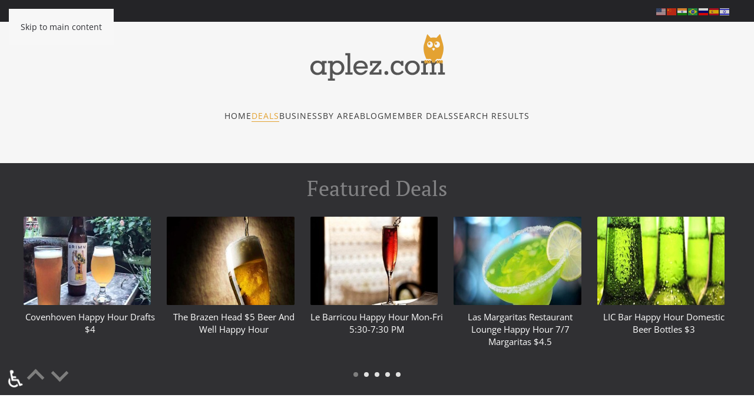

--- FILE ---
content_type: text/html; charset=utf-8
request_url: https://www.aplez.com/deals-offers/68-bar-lounges-cafes/739-complete-brunch-13
body_size: 16491
content:
<!DOCTYPE html>
<html lang="en-gb" dir="ltr">
    <head>
        <meta name="viewport" content="width=device-width, initial-scale=1">
        <link rel="icon" href="/images/favicon.png" sizes="any">
                <link rel="apple-touch-icon" href="/images/apple-touch-icon.png">
      <!-- Google Tag Manager -->
<script>(function(w,d,s,l,i){w[l]=w[l]||[];w[l].push({'gtm.start':
new Date().getTime(),event:'gtm.js'});var f=d.getElementsByTagName(s)[0],
j=d.createElement(s),dl=l!='dataLayer'?'&l='+l:'';j.async=true;j.src=
'https://www.googletagmanager.com/gtm.js?id='+i+dl;f.parentNode.insertBefore(j,f);
})(window,document,'script','dataLayer','GTM-KQJVZPK3');</script>
<!-- End Google Tag Manager -->
        <meta charset="utf-8">
	<meta name="keywords" content="Grand Cafe, 3701 30th Ave, Cafes &amp; Bars, deals, savings, offers, new york, coupons, Local Deals and Coupons,">
	<meta name="description" content="Grand Cafe at 3701 30th Ave 718-777-7321 in Astoria has a special saving deal/coupon for New York: . Complete Brunch - $13  weekends &amp; Holidays, 9am-4pm Brunch $13 includes a COMPLIMENTARY COCKTAIL (Mimosa, Bloody Mary, Champagne, or Bellini)OR a JUICE (apple, pineapple, cranberry, or orange) AND a Coffee or Tea (Organic tea add $1)">
	<title>Grand Cafe Complete Brunch - $13  </title>
	<link href="/favicon.ico" rel="icon" type="image/vnd.microsoft.icon">
<link href="/media/vendor/joomla-custom-elements/css/joomla-alert.min.css?0.2.0" rel="stylesheet" />
	<link href="https://www.aplez.com//components/com_jreviews/resources/css/styles.css?4e3dea422851752d45dff9c7a69fea79" rel="stylesheet" />
	<link href="/media/system/css/joomla-fontawesome.min.css?4.5.6" rel="preload" as="style" onload="this.onload=null;this.rel='stylesheet'" />
	<link href="/templates/yootheme_aplez/css/theme.28.css?1748950384" rel="stylesheet" />
	<link href="/templates/yootheme_aplez/css/custom.css?4.5.6" rel="stylesheet" />
	<link href="/media/com_jce/site/css/content.min.css?badb4208be409b1335b815dde676300e" rel="stylesheet" />
	<link href="/components/com_jreviews/jreviews/views/themes/default/theme_css/theme.min.css?v=461" rel="stylesheet" />
	<link href="/components/com_jreviews/jreviews/views/themes/default/theme_css/magnific/magnific-popup.min.css?v=461" rel="stylesheet" />
	<link href="/components/com_jreviews/jreviews/views/themes/default/theme_css/galleria/galleria.classic.css?v=461" rel="stylesheet" />
	<link href="/components/com_jreviews_addons/paidlistings/views/themes/paidlistings/theme_css/paidlistings.min.css?v=461" rel="stylesheet" />
	<link href="/components/com_jreviews_addons/geomaps/views/themes/geomaps/theme_css/geomaps.min.css?v=461" rel="stylesheet" />
<script src="/media/vendor/jquery/js/jquery.min.js?3.7.1"></script>
	<script type="application/json" class="joomla-script-options new">{"joomla.jtext":{"ERROR":"Error","MESSAGE":"Message","NOTICE":"Notice","WARNING":"Warning","JCLOSE":"Close","JOK":"OK","JOPEN":"Open"},"system.paths":{"root":"","rootFull":"https:\/\/www.aplez.com\/","base":"","baseFull":"https:\/\/www.aplez.com\/"},"csrf.token":"56434122a27b5a19b5bc522557e480cb","accessibility-options":{"labels":{"menuTitle":"Accessibility Options","increaseText":"Increase Text Size","decreaseText":"Decrease Text Size","increaseTextSpacing":"Increase Text Spacing","decreaseTextSpacing":"Decrease Text Spacing","invertColors":"Invert Colours","grayHues":"Grey Hues","underlineLinks":"Underline Links","bigCursor":"Big Cursor","readingGuide":"Reading Guide","textToSpeech":"Text to Speech","speechToText":"Speech to Text","resetTitle":"Reset","closeTitle":"Close"},"icon":{"position":{"left":{"size":"0","units":"px"}},"useEmojis":true},"hotkeys":{"enabled":true,"helpTitles":true},"textToSpeechLang":["en-GB"],"speechToTextLang":["en-GB"]}}</script>
	<script src="/media/system/js/core.min.js?37ffe4186289eba9c5df81bea44080aff77b9684"></script>
	<script src="/media/vendor/webcomponentsjs/js/webcomponents-bundle.min.js?2.8.0" nomodule defer></script>
	<script src="/media/system/js/messages-es5.min.js?c29829fd2432533d05b15b771f86c6637708bd9d" nomodule defer></script>
	<script src="/media/system/js/joomla-hidden-mail-es5.min.js?b2c8377606bb898b64d21e2d06c6bb925371b9c3" nomodule defer></script>
	<script src="/media/system/js/joomla-hidden-mail.min.js?065992337609bf436e2fedbcbdc3de1406158b97" type="module"></script>
	<script src="/media/system/js/messages.min.js?7f7aa28ac8e8d42145850e8b45b3bc82ff9a6411" type="module"></script>
	<script src="https://www.aplez.com//components/com_jreviews/resources/js/alpine-ui-3.10.5-beta.7.min.js?4e3dea422851752d45dff9c7a69fea79" defer></script>
	<script src="https://www.aplez.com//components/com_jreviews/resources/js/alpine-persist-3.10.5.min.js?4e3dea422851752d45dff9c7a69fea79" defer></script>
	<script src="https://www.aplez.com//components/com_jreviews/resources/js/alpine-focus-3.10.5.min.js?4e3dea422851752d45dff9c7a69fea79" defer></script>
	<script src="https://www.aplez.com//components/com_jreviews/resources/js/alpine-3.10.5.min.js?4e3dea422851752d45dff9c7a69fea79" defer></script>
	<script src="/media/vendor/accessibility/js/accessibility.min.js?3.0.17" defer></script>
	<script src="/templates/yootheme/vendor/assets/uikit/dist/js/uikit.min.js?4.5.6"></script>
	<script src="/templates/yootheme/vendor/assets/uikit/dist/js/uikit-icons-fuse.min.js?4.5.6"></script>
	<script src="/templates/yootheme/js/theme.js?4.5.6"></script>
	<script src="https://maps.google.com/maps/api/js?v=quarterly&amp;key=AIzaSyBRqBSUGAuo5BK3HBFPZjvSBiy4a2_NdmA&amp;language=en&amp;libraries=places&amp;callback=jrmapinit" defer></script>
	<script src="https://www.google.com/recaptcha/api.js?compat=recaptcha&amp;render=explicit" defer></script>
	<script src="https://cdn.gtranslate.net/widgets/latest/flags.js" data-gt-orig-url="/deals-offers/68-bar-lounges-cafes/739-complete-brunch-13" data-gt-orig-domain="www.aplez.com" data-gt-widget-id="726" defer></script>
	<script src="/components/com_jreviews/jreviews/views/js/head.load.min.js"></script>
	<script type="module">window.addEventListener("load", function() {new Accessibility(Joomla.getOptions("accessibility-options") || {});});</script>
	<script>window.yootheme ||= {}; var $theme = yootheme.theme = {"i18n":{"close":{"label":"Close"},"totop":{"label":"Back to top"},"marker":{"label":"Open"},"navbarToggleIcon":{"label":"Open Menu"},"paginationPrevious":{"label":"Previous page"},"paginationNext":{"label":"Next Page"},"searchIcon":{"toggle":"Open Search","submit":"Submit Search"},"slider":{"next":"Next slide","previous":"Previous slide","slideX":"Slide %s","slideLabel":"%s of %s"},"slideshow":{"next":"Next slide","previous":"Previous slide","slideX":"Slide %s","slideLabel":"%s of %s"},"lightboxPanel":{"next":"Next slide","previous":"Previous slide","slideLabel":"%s of %s","close":"Close"}}};</script>
	<script>window.gtranslateSettings = window.gtranslateSettings || {};window.gtranslateSettings['726'] = {"default_language":"en","languages":["en","zh-CN","hi","pt","ru","es","iw"],"url_structure":"none","wrapper_selector":"#gt-wrapper-726","globe_size":60,"flag_size":16,"flag_style":"2d","custom_domains":null,"float_switcher_open_direction":"top","switcher_open_direction":"top","native_language_names":0,"add_new_line":1,"select_language_label":"Select Language","detect_browser_language":1,"custom_css":"","alt_flags":{"en":"usa","pt":"brazil"},"switcher_horizontal_position":"left","switcher_vertical_position":"bottom","horizontal_position":"inline","vertical_position":"inline"};</script>
	<script type="text/javascript">function jrmapinit() { console.log("Google Maps API loaded") };</script>
	<meta property="fb:app_id" content="704050049619224" />
<meta property="og:title" content="Grand Cafe Complete Brunch - $13  " />
<meta property="og:url" content="https://www.aplez.com/deals-offers/bar-lounges-cafes/739-complete-brunch-13" />
<meta property="og:image" content="https://www.aplez.com/media/reviews/photos/original/95/2f/2d/complete-brunch-13-9-1414580261.jpg" />
<meta property="og:site_name" content="Deals NYC Astoria LIC Manhattan Brooklyn Restaurants Bars Spa Beauty" />
<meta property="og:description" content="Grand Cafe at 3701 30th Ave 718-777-7321 in Astoria has a special saving deal/coupon for New York: . Complete Brunch - $13  weekends &amp;amp; Holidays, 9am-4pm Brunch $13 includes a COMPLIMENTARY COCKTAIL (Mimosa, Bloody Mary, Champagne, or Bellini)OR a JUICE (apple, pineapple, cranberry, or orange) AND a Coffee or Tea (Organic tea add $1)" />
	<link rel="canonical" href="https://www.aplez.com/deals-offers/bar-lounges-cafes/739-complete-brunch-13" />
	<script type="text/javascript">head.load(["/components/com_s2framework/tmp/cache/core/locale-en_GB.js?v=461","/components/com_jreviews/jreviews/views/js/jquery-ui-1.13.2/jquery-ui.min.js?v=461","/components/com_jreviews/jreviews/views/js/jquery/i18n/jquery.ui.datepicker-en-GB.js?v=461","/components/com_jreviews/jreviews/views/js/jreviews-all.min.js?v=461","/components/com_jreviews/jreviews/views/js/jquery/jquery.magnific-popup.min.js?v=461","/components/com_jreviews/jreviews/views/js/bxslider-4/jquery.bxslider.min.js?v=461","/components/com_jreviews/jreviews/views/js/jquery/ui.stars.min.js?v=461","/components/com_jreviews/jreviews/views/js/galleria/galleria.min.js?v=461","/components/com_jreviews/jreviews/views/js/galleria/galleria.classic.min.js?v=461","/components/com_jreviews_addons/paidlistings/views/js/paidlistings.min.js?v=461","/components/com_jreviews/jreviews/views/js/hogan/hogan-3.0.2.min.js?v=461","/components/com_jreviews_addons/geomaps/views/js/geomaps.min.js?v=461"]);</script>
	<script type="text/javascript">
            /* <![CDATA[ */
            var s2AjaxUri = "/index.php?option=com_jreviews&format=ajax",
                jreviews = jreviews || {};
            jreviews.cms = 1;
            jreviews.relpath = "";
            jreviews.calendar_img = "/components/com_jreviews/jreviews/views/themes/default/theme_images/calendar.png",
            jreviews.lang = jreviews.lang || {};
            jreviews.qvars = {"pg":"page","mc":"m"};
            jreviews.locale = "en_GB";
            jreviews.fb = {"appid":"704050049619224","og":"1","xfbml":true};
            jreviews.comparison = {
                numberOfListingsPerPage: 2,
                maxNumberOfListings: 15,
                compareURL: "/jreviews/categories/compare/id:listing_ids"
            };
            jreviews.mobi = 0;
            jreviews.iOS = 0;
            jreviews.isRTL = 0;
            /* ]]> */
            </script>
	<script type="text/javascript">
            /* <![CDATA[ */
            jreviews.geomaps = jreviews.geomaps || {};
            jreviews.geomaps.autocomplete = true;
            jreviews.geomaps.autocomplete_country = "us";
            jreviews.geomaps.mapData = {};
            jreviews.geomaps.fields = {};
            jreviews.geomaps.fields.mapit = "";
            jreviews.geomaps.fields.proximity = "jr_address";
            jreviews.geomaps.fields.lat = "jr_latitude";
            jreviews.geomaps.fields.lon = "jr_longtitude";
            jreviews.geomaps.fields.default_country = "United States";
            jreviews.geomaps.fields.address = {};
            jreviews.geomaps.geocoder_attribution_img = "/components/com_jreviews_addons/geomaps/views/themes/geomaps/theme_images/powered_by_google.png";
        jreviews.geomaps.fields.address['address1'] = 'jr_address';
            jreviews.geomaps.fields.address['city'] = 'jr_businessarea';
            jreviews.geomaps.fields.address['state'] = 'jr_state';
            jreviews.geomaps.fields.address['postal_code'] = 'jr_zip';
            /* ]]> */
            </script>

    </head>
    <body class="">
      <!-- Google Tag Manager (noscript) -->
<noscript><iframe src="https://www.googletagmanager.com/ns.html?id=GTM-KQJVZPK3"
height="0" width="0" style="display:none;visibility:hidden"></iframe></noscript>
<!-- End Google Tag Manager (noscript) -->

        <div class="uk-hidden-visually uk-notification uk-notification-top-left uk-width-auto">
            <div class="uk-notification-message">
                <a href="#tm-main">Skip to main content</a>
            </div>
        </div>

        
        
        <div class="tm-page">

                        


<header class="tm-header-mobile uk-hidden@m">


    
        <div class="uk-navbar-container">

            <div class="uk-container uk-container-expand">
                <nav class="uk-navbar" uk-navbar="{&quot;align&quot;:&quot;left&quot;,&quot;container&quot;:&quot;.tm-header-mobile&quot;,&quot;boundary&quot;:&quot;.tm-header-mobile .uk-navbar-container&quot;}">

                                        <div class="uk-navbar-left ">

                                                    <a href="https://www.aplez.com/" aria-label="Back to home" class="uk-logo uk-navbar-item">
    <picture>
<source type="image/webp" srcset="/templates/yootheme/cache/ee/logo5-eec3ae6d.webp 263w, /templates/yootheme/cache/66/logo5-6606d23a.webp 350w" sizes="(min-width: 263px) 263px">
<img alt loading="eager" src="/templates/yootheme/cache/14/logo5-147148e8.png" width="263" height="60">
</picture></a>
                        
                        
                        
                    </div>
                    
                    
                                        <div class="uk-navbar-right">

                                                    
                        
                                                    <a uk-toggle href="#tm-dialog-mobile" class="uk-navbar-toggle">

        
        <div uk-navbar-toggle-icon></div>

        
    </a>
                        
                    </div>
                    
                </nav>
            </div>

        </div>

    



    
        <div id="tm-dialog-mobile" class="uk-modal uk-modal-full" uk-modal>
        <div class="uk-modal-dialog uk-flex">

                        <button class="uk-modal-close-full uk-close-large" type="button" uk-close uk-toggle="cls: uk-modal-close-full uk-close-large uk-modal-close-default; mode: media; media: @s"></button>
            
            <div class="uk-modal-body uk-padding-large uk-margin-auto uk-flex uk-flex-column uk-box-sizing-content uk-width-auto@s" uk-height-viewport uk-toggle="{&quot;cls&quot;:&quot;uk-padding-large&quot;,&quot;mode&quot;:&quot;media&quot;,&quot;media&quot;:&quot;@s&quot;}">

                                <div class="uk-margin-auto-bottom">
                    
<div class="uk-panel" id="module-menu-dialog-mobile">

    
    
<ul class="uk-nav uk-nav-default">
    
	<li class="item-101"><a href="/">Home</a></li>
	<li class="item-218 uk-active uk-parent"><a href="/deals-offers">Deals</a>
	<ul class="uk-nav-sub">

		<li class="item-341 uk-active"><a href="/deals-offers">All Deals</a></li>
		<li class="item-289"><a href="/deals-offers/beauty-spa">Beauty &amp; Spa</a></li>
		<li class="item-290"><a href="/deals-offers/boutiques-retail-stores">Boutiques &amp; Shops</a></li>
		<li class="item-287"><a href="/deals-offers/bar-lounges-cafes">Cafes &amp; Bars</a></li>
		<li class="item-294"><a href="/deals-offers/food-dining">Food &amp; Restaurants</a></li>
		<li class="item-297"><a href="/deals-offers/health-fitness">Health &amp; Fitness</a></li>
		<li class="item-298"><a href="/deals-offers/home-improvement">Home Improvement</a></li>
		<li class="item-301"><a href="/deals-offers/pets-vets">Pets &amp; Vets</a></li>
		<li class="item-304"><a href="/deals-offers/professional-services">Professional Services</a></li>
		<li class="item-307"><a href="/deals-offers/wine-liquor">Wine &amp; Liquor</a></li></ul></li>
	<li class="item-321 uk-parent"><a href="/business">Business</a>
	<ul class="uk-nav-sub">

		<li class="item-342"><a href="/business">All Businesses</a></li>
		<li class="item-323"><a href="/business/beauty-spa">Beauty &amp; Spa</a></li>
		<li class="item-324"><a href="/business/boutiques-retail">Boutiques &amp; Shops</a></li>
		<li class="item-325"><a href="/business/cafes-bars">Cafes &amp; Bars</a></li>
		<li class="item-326"><a href="/business/food-dining">Food &amp; Dining</a></li>
		<li class="item-328"><a href="/business/home-improvement">Home Improvement</a></li>
		<li class="item-329"><a href="/business/pets-vets">Pets &amp; Vets</a></li>
		<li class="item-330"><a href="/business/professional-services">Professional Services</a></li>
		<li class="item-331"><a href="/business/wine-liquor">Wine &amp; Liquor</a></li></ul></li>
	<li class="item-419 uk-parent"><a>By Area</a>
	<ul class="uk-nav-sub">

		<li class="item-418"><a href="/by-area/manhattan-local-deals-coupons-discounts-business">Manhattan</a></li>
		<li class="item-420"><a href="/by-area/queens-astoria-lic-deals-coupons-discounts-business">Queens Astoria LIC</a></li>
		<li class="item-421"><a href="/by-area/brooklyn-deals-coupons-discounts-business">Brooklyn</a></li></ul></li>
	<li class="item-343 uk-parent"><a href="/blog">Blog</a>
	<ul class="uk-nav-sub">

		<li class="item-383"><a href="/blog/seasonal-local">Seasonal &amp; Local</a></li>
		<li class="item-385"><a href="/blog/editor-s-picks">Editor's Picks</a></li>
		<li class="item-386"><a href="/blog/interviews">Interviews</a></li></ul></li>
	<li class="item-493"><a href="/exclusive-members">Member Deals</a></li>
	<li class="item-347 uk-parent"><a href="/search-results">Search Results</a>
	<ul class="uk-nav-sub">

		<li class="item-490"><a href="/?Itemid=490">My Profile</a></li>
		<li class="item-596"><a href="/?Itemid=586">Packages</a></li>
		<li class="item-591"><a href="/?Itemid=581">Control Panel</a></li>
		<li class="item-592"><a href="/?Itemid=582">Advertiser Account</a></li>
		<li class="item-593"><a href="/?Itemid=583">My Ads &amp; Banners</a></li>
		<li class="item-594"><a href="/?Itemid=584">Campaigns</a></li>
		<li class="item-595"><a href="/?Itemid=585">Reports</a></li>
		<li class="item-597"><a href="/?Itemid=587">Orders &amp; Invoices</a></li>
		<li class="item-598"><a href="/?Itemid=588">Overview</a></li></ul></li></ul>

</div>

                </div>
                
                
            </div>

        </div>
    </div>
    
    

</header>


<div class="tm-toolbar tm-toolbar-default uk-visible@m">
    <div class="uk-container uk-flex uk-flex-middle">

        
                <div class="uk-margin-auto-left">
            <div class="uk-grid-medium uk-child-width-auto uk-flex-middle" uk-grid="margin: uk-margin-small-top">
                <div>
<div class="uk-panel" id="module-726">

    
    <div class="gtranslate_wrapper" id="gt-wrapper-726"></div>
</div>
</div>
            </div>
        </div>
        
    </div>
</div>

<header class="tm-header uk-visible@m">




        <div class="tm-headerbar-default tm-headerbar tm-headerbar-top">
        <div class="uk-container">

                            <div class="uk-flex uk-flex-center"><div><a href="https://www.aplez.com/" aria-label="Back to home" class="uk-logo">
    <picture>
<source type="image/webp" srcset="/templates/yootheme/cache/3c/logo5-3cdb17a7.webp 349w, /templates/yootheme/cache/9f/logo5-9f2b93e0.webp 350w" sizes="(min-width: 350px) 350px">
<img alt loading="eager" src="/templates/yootheme/cache/f9/logo5-f93f9110.png" width="350" height="80">
</picture></a></div></div>
            
            
        </div>
    </div>
    
    
        
            <div class="uk-navbar-container">

                <div class="uk-container">
                    <nav class="uk-navbar" uk-navbar="{&quot;align&quot;:&quot;left&quot;,&quot;container&quot;:&quot;.tm-header&quot;,&quot;boundary&quot;:&quot;.tm-header .uk-navbar-container&quot;}">

                        
                        <div class="uk-navbar-center">

                                                            
<ul class="uk-navbar-nav">
    
	<li class="item-101"><a href="/">Home</a></li>
	<li class="item-218 uk-active uk-parent"><a href="/deals-offers">Deals</a>
	<div class="uk-drop uk-navbar-dropdown uk-navbar-dropdown-width-2"><div class="uk-drop-grid uk-child-width-1-2" uk-grid><div><ul class="uk-nav uk-navbar-dropdown-nav">

		<li class="item-341 uk-active"><a href="/deals-offers">All Deals</a></li>
		<li class="item-289"><a href="/deals-offers/beauty-spa">Beauty &amp; Spa</a></li>
		<li class="item-290"><a href="/deals-offers/boutiques-retail-stores">Boutiques &amp; Shops</a></li>
		<li class="item-287"><a href="/deals-offers/bar-lounges-cafes">Cafes &amp; Bars</a></li>
		<li class="item-294"><a href="/deals-offers/food-dining">Food &amp; Restaurants</a></li></ul></div><div><ul class="uk-nav uk-navbar-dropdown-nav">

		<li class="item-297"><a href="/deals-offers/health-fitness">Health &amp; Fitness</a></li>
		<li class="item-298"><a href="/deals-offers/home-improvement">Home Improvement</a></li>
		<li class="item-301"><a href="/deals-offers/pets-vets">Pets &amp; Vets</a></li>
		<li class="item-304"><a href="/deals-offers/professional-services">Professional Services</a></li>
		<li class="item-307"><a href="/deals-offers/wine-liquor">Wine &amp; Liquor</a></li></ul></div></div></div></li>
	<li class="item-321 uk-parent"><a href="/business">Business</a>
	<div class="uk-drop uk-navbar-dropdown uk-navbar-dropdown-width-2"><div class="uk-drop-grid uk-child-width-1-2" uk-grid><div><ul class="uk-nav uk-navbar-dropdown-nav">

		<li class="item-342"><a href="/business">All Businesses</a></li>
		<li class="item-323"><a href="/business/beauty-spa">Beauty &amp; Spa</a></li>
		<li class="item-324"><a href="/business/boutiques-retail">Boutiques &amp; Shops</a></li>
		<li class="item-325"><a href="/business/cafes-bars">Cafes &amp; Bars</a></li>
		<li class="item-326"><a href="/business/food-dining">Food &amp; Dining</a></li></ul></div><div><ul class="uk-nav uk-navbar-dropdown-nav">

		<li class="item-328"><a href="/business/home-improvement">Home Improvement</a></li>
		<li class="item-329"><a href="/business/pets-vets">Pets &amp; Vets</a></li>
		<li class="item-330"><a href="/business/professional-services">Professional Services</a></li>
		<li class="item-331"><a href="/business/wine-liquor">Wine &amp; Liquor</a></li></ul></div></div></div></li>
	<li class="item-419 uk-parent"><a>By Area</a>
	<div class="uk-drop uk-navbar-dropdown"><div><ul class="uk-nav uk-navbar-dropdown-nav">

		<li class="item-418"><a href="/by-area/manhattan-local-deals-coupons-discounts-business">Manhattan</a></li>
		<li class="item-420"><a href="/by-area/queens-astoria-lic-deals-coupons-discounts-business">Queens Astoria LIC</a></li>
		<li class="item-421"><a href="/by-area/brooklyn-deals-coupons-discounts-business">Brooklyn</a></li></ul></div></div></li>
	<li class="item-343 uk-parent"><a href="/blog">Blog</a>
	<div class="uk-drop uk-navbar-dropdown"><div><ul class="uk-nav uk-navbar-dropdown-nav">

		<li class="item-383"><a href="/blog/seasonal-local">Seasonal &amp; Local</a></li>
		<li class="item-385"><a href="/blog/editor-s-picks">Editor's Picks</a></li>
		<li class="item-386"><a href="/blog/interviews">Interviews</a></li></ul></div></div></li>
	<li class="item-493"><a href="/exclusive-members">Member Deals</a></li>
	<li class="item-347 uk-parent"><a href="/search-results">Search Results</a>
	<div class="uk-drop uk-navbar-dropdown"><div><ul class="uk-nav uk-navbar-dropdown-nav">

		<li class="item-490"><a href="/?Itemid=490">My Profile</a></li>
		<li class="item-596"><a href="/?Itemid=586">Packages</a></li>
		<li class="item-591"><a href="/?Itemid=581">Control Panel</a></li>
		<li class="item-592"><a href="/?Itemid=582">Advertiser Account</a></li>
		<li class="item-593"><a href="/?Itemid=583">My Ads &amp; Banners</a></li>
		<li class="item-594"><a href="/?Itemid=584">Campaigns</a></li>
		<li class="item-595"><a href="/?Itemid=585">Reports</a></li>
		<li class="item-597"><a href="/?Itemid=587">Orders &amp; Invoices</a></li>
		<li class="item-598"><a href="/?Itemid=588">Overview</a></li></ul></div></div></li></ul>

                            
                        </div>

                        
                    </nav>
                </div>

            </div>

        
    
        <div class="tm-headerbar-default tm-headerbar tm-headerbar-bottom">
        <div class="uk-container">
            <div class="uk-flex uk-flex-center"></div>
        </div>
    </div>
    






</header>

            
            <div id="module-744" class="builder"><!-- Builder #module-744 -->
<div class="uk-section-primary uk-section uk-section-xsmall">
    
        
        
        
            
                                <div class="uk-container uk-container-xlarge">                
                    <div class="uk-grid tm-grid-expand uk-child-width-1-1 uk-grid-margin">
<div class="uk-width-1-1">
    
        
            
            
            
                
                    
<div class="uk-panel uk-text-center featured-deals">
            <h3 class="el-title uk-h2 uk-text-muted">                    Featured Deals                </h3>    
    <div class="jr-module-slider jrModuleSlider jrSliderSinglePage" data-options='{"module_id":741,"columns":"5","orientation":"vertical","slideshow":"1","slideshow_interval":"6","nav_position":"bottom","page_count":5}'>

	

	
	<div class="jrModuleItems vertical jrThumbnailTop">

		
		<div class="jr-results jrResults jrModuleContainer jrListingsModule ">

			
				
				
				
				<div class="jrModuleItem" style="width: 18.857142857%; padding-right: 1.428571429%;">

					
					
						<!-- Listing Thumbnail -->
						<div class="jrModuleItemThumbnail">

							<a href="/deals-offers/bar-lounges-cafes/2576-covenhoven-brooklyn-deal-coupon-savings-free" ><div class=' fwd-bg-gray-100'><img src="[data-uri]" loading="eager" alt="COVENHOVEN - BROOKLYN" title="COVENHOVEN - BROOKLYN" class="jrMediaPhoto fwd-transition-opacity fwd-ease-out fwd-duration-500 fwd-opacity-0" style="width: 300px; height:150px;" data-jr-remove-class="fwd-bg-gray-100" data-jr-lazy data-jr-src="https://www.aplez.com/media/reviews/photos/thumbnail/300x150c/31/50/9e/covenhoven-brooklyn-deal-coupon-savings-free-79-1473088405.jpg" /><noscript><img alt="COVENHOVEN - BROOKLYN" class="jrMediaPhoto" src="https://www.aplez.com/media/reviews/photos/thumbnail/300x150c/31/50/9e/covenhoven-brooklyn-deal-coupon-savings-free-79-1473088405.jpg" /></noscript></div></a>
							
						</div>

					
					<div class="jrModuleItemContent">

						<!-- Listing Title -->
						<div class="jrModuleItemTitle">
							<a href="/deals-offers/bar-lounges-cafes/2576-covenhoven-brooklyn-deal-coupon-savings-free" >Covenhoven Happy Hour Drafts $4</a>						</div>

						<!-- Overall Ratings -->
						<div class="jrOverallRatings"></div>						

						
						
						<!-- Custom Fields -->
						<div class="jrModuleFields">

							
														
							
						</div>

						
						
					</div>

					
				</div>

				
			
				
				
				
				<div class="jrModuleItem" style="width: 18.857142857%; padding-right: 1.428571429%;">

					
					
						<!-- Listing Thumbnail -->
						<div class="jrModuleItemThumbnail">

							<a href="/deals-offers/bar-lounges-cafes/959-the-brazen-head-brooklyn-deals-coupon-savings-free" ><div class=' fwd-bg-gray-100'><img src="[data-uri]" loading="eager" alt="THE BRAZEN HEAD - BROOKLYN" title="THE BRAZEN HEAD - BROOKLYN" class="jrMediaPhoto fwd-transition-opacity fwd-ease-out fwd-duration-500 fwd-opacity-0" style="width: 300px; height:150px;" data-jr-remove-class="fwd-bg-gray-100" data-jr-lazy data-jr-src="https://www.aplez.com/media/reviews/photos/thumbnail/300x150c/54/e2/d5/5-beer-and-well-happy-hour-53-1420478954.jpg" /><noscript><img alt="THE BRAZEN HEAD - BROOKLYN" class="jrMediaPhoto" src="https://www.aplez.com/media/reviews/photos/thumbnail/300x150c/54/e2/d5/5-beer-and-well-happy-hour-53-1420478954.jpg" /></noscript></div></a>
							
						</div>

					
					<div class="jrModuleItemContent">

						<!-- Listing Title -->
						<div class="jrModuleItemTitle">
							<a href="/deals-offers/bar-lounges-cafes/959-the-brazen-head-brooklyn-deals-coupon-savings-free" >The Brazen Head $5 Beer And Well Happy Hour</a>						</div>

						<!-- Overall Ratings -->
						<div class="jrOverallRatings"></div>						

						
						
						<!-- Custom Fields -->
						<div class="jrModuleFields">

							
														
							
						</div>

						
						
					</div>

					
				</div>

				
			
				
				
				
				<div class="jrModuleItem" style="width: 18.857142857%; padding-right: 1.428571429%;">

					
					
						<!-- Listing Thumbnail -->
						<div class="jrModuleItemThumbnail">

							<a href="/deals-offers/bar-lounges-cafes/2534-le-barricou-brooklyn-deal-coupon-savings-free" ><div class=' fwd-bg-gray-100'><img src="[data-uri]" loading="eager" alt="LE BARRICOU - BROOKLYN" title="LE BARRICOU - BROOKLYN" class="jrMediaPhoto fwd-transition-opacity fwd-ease-out fwd-duration-500 fwd-opacity-0" style="width: 300px; height:150px;" data-jr-remove-class="fwd-bg-gray-100" data-jr-lazy data-jr-src="https://www.aplez.com/media/reviews/photos/thumbnail/300x150c/20/fd/44/le-barricou-brooklyn-deal-coupon-savings-free-3-1471888562.jpg" /><noscript><img alt="LE BARRICOU - BROOKLYN" class="jrMediaPhoto" src="https://www.aplez.com/media/reviews/photos/thumbnail/300x150c/20/fd/44/le-barricou-brooklyn-deal-coupon-savings-free-3-1471888562.jpg" /></noscript></div></a>
							
						</div>

					
					<div class="jrModuleItemContent">

						<!-- Listing Title -->
						<div class="jrModuleItemTitle">
							<a href="/deals-offers/bar-lounges-cafes/2534-le-barricou-brooklyn-deal-coupon-savings-free" >Le Barricou Happy Hour Mon-Fri 5:30-7:30 PM</a>						</div>

						<!-- Overall Ratings -->
						<div class="jrOverallRatings"></div>						

						
						
						<!-- Custom Fields -->
						<div class="jrModuleFields">

							
														
							
						</div>

						
						
					</div>

					
				</div>

				
			
				
				
				
				<div class="jrModuleItem" style="width: 18.857142857%; padding-right: 1.428571429%;">

					
					
						<!-- Listing Thumbnail -->
						<div class="jrModuleItemThumbnail">

							<a href="/deals-offers/bar-lounges-cafes/1771-las-margaritas-restaurant-lounge-astoria-deal-coupon-savings-free" ><div class=' fwd-bg-gray-100'><img src="[data-uri]" loading="eager" alt="LAS MARGARITAS RESTAURANT, LOUNGE - QUEENS" title="LAS MARGARITAS RESTAURANT, LOUNGE - QUEENS" class="jrMediaPhoto fwd-transition-opacity fwd-ease-out fwd-duration-500 fwd-opacity-0" style="width: 300px; height:150px;" data-jr-remove-class="fwd-bg-gray-100" data-jr-lazy data-jr-src="https://www.aplez.com/media/reviews/photos/thumbnail/300x150c/7b/6b/2d/las-margaritas-restaurant-lounge-astoria-deal-coupon-savings-free-43-1447967527.jpg" /><noscript><img alt="LAS MARGARITAS RESTAURANT, LOUNGE - QUEENS" class="jrMediaPhoto" src="https://www.aplez.com/media/reviews/photos/thumbnail/300x150c/7b/6b/2d/las-margaritas-restaurant-lounge-astoria-deal-coupon-savings-free-43-1447967527.jpg" /></noscript></div></a>
							
						</div>

					
					<div class="jrModuleItemContent">

						<!-- Listing Title -->
						<div class="jrModuleItemTitle">
							<a href="/deals-offers/bar-lounges-cafes/1771-las-margaritas-restaurant-lounge-astoria-deal-coupon-savings-free" >Las Margaritas Restaurant Lounge Happy Hour 7/7 Margaritas $4.5</a>						</div>

						<!-- Overall Ratings -->
						<div class="jrOverallRatings"></div>						

						
						
						<!-- Custom Fields -->
						<div class="jrModuleFields">

							
														
							
						</div>

						
						
					</div>

					
				</div>

				
			
				
				
				
				<div class="jrModuleItem jrLastItem" style="width: 18.857142857%; padding-right: 1.428571429%;">

					
					
						<!-- Listing Thumbnail -->
						<div class="jrModuleItemThumbnail">

							<a href="/deals-offers/bar-lounges-cafes/2506-lic-bar-lic-deal-coupon-savings-free" ><div class=' fwd-bg-gray-100'><img src="[data-uri]" loading="eager" alt="LIC BAR - LIC" title="LIC BAR - LIC" class="jrMediaPhoto fwd-transition-opacity fwd-ease-out fwd-duration-500 fwd-opacity-0" style="width: 300px; height:150px;" data-jr-remove-class="fwd-bg-gray-100" data-jr-lazy data-jr-src="https://www.aplez.com/media/reviews/photos/thumbnail/300x150c/d2/d8/3c/lic-bar-lic-deal-coupon-savings-free-63-1471255373.jpg" /><noscript><img alt="LIC BAR - LIC" class="jrMediaPhoto" src="https://www.aplez.com/media/reviews/photos/thumbnail/300x150c/d2/d8/3c/lic-bar-lic-deal-coupon-savings-free-63-1471255373.jpg" /></noscript></div></a>
							
						</div>

					
					<div class="jrModuleItemContent">

						<!-- Listing Title -->
						<div class="jrModuleItemTitle">
							<a href="/deals-offers/bar-lounges-cafes/2506-lic-bar-lic-deal-coupon-savings-free" >LIC Bar Happy Hour Domestic Beer Bottles $3</a>						</div>

						<!-- Overall Ratings -->
						<div class="jrOverallRatings"></div>						

						
						
						<!-- Custom Fields -->
						<div class="jrModuleFields">

							
														
							
						</div>

						
						
					</div>

					
				</div>

				
			
		</div>

		
		<div class="jr-results jrResults jrModuleContainer jrListingsModule fwd-hidden">

			
				
				
				
				<div class="jrModuleItem" style="width: 18.857142857%; padding-right: 1.428571429%;">

					
					
						<!-- Listing Thumbnail -->
						<div class="jrModuleItemThumbnail">

							<a href="/deals-offers/bar-lounges-cafes/779-happy-hour-7-cocktails" ><div class=' fwd-bg-gray-100'><img src="[data-uri]" loading="eager" alt="THE WAYLAND - MANHATTAN" title="THE WAYLAND - MANHATTAN" class="jrMediaPhoto fwd-transition-opacity fwd-ease-out fwd-duration-500 fwd-opacity-0" style="width: 300px; height:150px;" data-jr-remove-class="fwd-bg-gray-100" data-jr-lazy data-jr-src="https://www.aplez.com/media/reviews/photos/thumbnail/300x150c/a7/bb/3a/happy-hour-7-cocktails-82-1415473984.jpg" /><noscript><img alt="THE WAYLAND - MANHATTAN" class="jrMediaPhoto" src="https://www.aplez.com/media/reviews/photos/thumbnail/300x150c/a7/bb/3a/happy-hour-7-cocktails-82-1415473984.jpg" /></noscript></div></a>
							
						</div>

					
					<div class="jrModuleItemContent">

						<!-- Listing Title -->
						<div class="jrModuleItemTitle">
							<a href="/deals-offers/bar-lounges-cafes/779-happy-hour-7-cocktails" >The Wayland Happy Hour $4-7 Cocktails & $1 Oysters</a>						</div>

						<!-- Overall Ratings -->
						<div class="jrOverallRatings"></div>						

						
						
						<!-- Custom Fields -->
						<div class="jrModuleFields">

							
														
							
						</div>

						
						
					</div>

					
				</div>

				
			
				
				
				
				<div class="jrModuleItem" style="width: 18.857142857%; padding-right: 1.428571429%;">

					
					
						<!-- Listing Thumbnail -->
						<div class="jrModuleItemThumbnail">

							<a href="/deals-offers/bar-lounges-cafes/3919-blarney-rock-pub-manhattan-deal-coupon-savings-free" ><div class=' fwd-bg-gray-100'><img src="[data-uri]" loading="eager" alt="BLARNEY ROCK PUB - MANHATTAN" title="BLARNEY ROCK PUB - MANHATTAN" class="jrMediaPhoto fwd-transition-opacity fwd-ease-out fwd-duration-500 fwd-opacity-0" style="width: 300px; height:150px;" data-jr-remove-class="fwd-bg-gray-100" data-jr-lazy data-jr-src="https://www.aplez.com/media/reviews/photos/thumbnail/300x150c/11/27/ec/blarney-rock-pub-manhattan-deal-coupon-savings-free-78-1485957268.jpg" /><noscript><img alt="BLARNEY ROCK PUB - MANHATTAN" class="jrMediaPhoto" src="https://www.aplez.com/media/reviews/photos/thumbnail/300x150c/11/27/ec/blarney-rock-pub-manhattan-deal-coupon-savings-free-78-1485957268.jpg" /></noscript></div></a>
							
						</div>

					
					<div class="jrModuleItemContent">

						<!-- Listing Title -->
						<div class="jrModuleItemTitle">
							<a href="/deals-offers/bar-lounges-cafes/3919-blarney-rock-pub-manhattan-deal-coupon-savings-free" >Blarney Rock Pub Happy Hour Beer Bottles $4</a>						</div>

						<!-- Overall Ratings -->
						<div class="jrOverallRatings"></div>						

						
						
						<!-- Custom Fields -->
						<div class="jrModuleFields">

							
														
							
						</div>

						
						
					</div>

					
				</div>

				
			
				
				
				
				<div class="jrModuleItem" style="width: 18.857142857%; padding-right: 1.428571429%;">

					
					
						<!-- Listing Thumbnail -->
						<div class="jrModuleItemThumbnail">

							<a href="/deals-offers/bar-lounges-cafes/3901-sky-room" ><div class=' fwd-bg-gray-100'><img src="[data-uri]" loading="eager" alt="SKY ROOM - MANHATTAN" title="SKY ROOM - MANHATTAN" class="jrMediaPhoto fwd-transition-opacity fwd-ease-out fwd-duration-500 fwd-opacity-0" style="width: 300px; height:150px;" data-jr-remove-class="fwd-bg-gray-100" data-jr-lazy data-jr-src="https://www.aplez.com/media/reviews/photos/thumbnail/300x150c/40/44/71/sky-room-19-1485687847.jpg" /><noscript><img alt="SKY ROOM - MANHATTAN" class="jrMediaPhoto" src="https://www.aplez.com/media/reviews/photos/thumbnail/300x150c/40/44/71/sky-room-19-1485687847.jpg" /></noscript></div></a>
							
						</div>

					
					<div class="jrModuleItemContent">

						<!-- Listing Title -->
						<div class="jrModuleItemTitle">
							<a href="/deals-offers/bar-lounges-cafes/3901-sky-room" >Sky Room Happy Hour Pizza Margherita $8</a>						</div>

						<!-- Overall Ratings -->
						<div class="jrOverallRatings"></div>						

						
						
						<!-- Custom Fields -->
						<div class="jrModuleFields">

							
														
							
						</div>

						
						
					</div>

					
				</div>

				
			
				
				
				
				<div class="jrModuleItem" style="width: 18.857142857%; padding-right: 1.428571429%;">

					
					
						<!-- Listing Thumbnail -->
						<div class="jrModuleItemThumbnail">

							<a href="/deals-offers/bar-lounges-cafes/1037-blueprint-brooklyn-deal-coupon-savings-free" ><div class=' fwd-bg-gray-100'><img src="[data-uri]" loading="eager" alt="BLUEPRINT - MANHATTAN" title="BLUEPRINT - MANHATTAN" class="jrMediaPhoto fwd-transition-opacity fwd-ease-out fwd-duration-500 fwd-opacity-0" style="width: 300px; height:150px;" data-jr-remove-class="fwd-bg-gray-100" data-jr-lazy data-jr-src="https://www.aplez.com/media/reviews/photos/thumbnail/300x150c/63/ab/76/7-selected-cocktails-2-off-all-other-cocktails-80-1422724564.jpg" /><noscript><img alt="BLUEPRINT - MANHATTAN" class="jrMediaPhoto" src="https://www.aplez.com/media/reviews/photos/thumbnail/300x150c/63/ab/76/7-selected-cocktails-2-off-all-other-cocktails-80-1422724564.jpg" /></noscript></div></a>
							
						</div>

					
					<div class="jrModuleItemContent">

						<!-- Listing Title -->
						<div class="jrModuleItemTitle">
							<a href="/deals-offers/bar-lounges-cafes/1037-blueprint-brooklyn-deal-coupon-savings-free" >Blueprint $7 Selected Cocktails - $2 Off All Others</a>						</div>

						<!-- Overall Ratings -->
						<div class="jrOverallRatings"></div>						

						
						
						<!-- Custom Fields -->
						<div class="jrModuleFields">

							
														
							
						</div>

						
						
					</div>

					
				</div>

				
			
				
				
				
				<div class="jrModuleItem jrLastItem" style="width: 18.857142857%; padding-right: 1.428571429%;">

					
					
						<!-- Listing Thumbnail -->
						<div class="jrModuleItemThumbnail">

							<a href="/deals-offers/bar-lounges-cafes/3779-randolph-beer-nolita-manhattan-deal-coupon-savings-free" ><div class=' fwd-bg-gray-100'><img src="[data-uri]" loading="eager" alt="RANDOLPH BEER NOLITA - BROOKLYN" title="RANDOLPH BEER NOLITA - BROOKLYN" class="jrMediaPhoto fwd-transition-opacity fwd-ease-out fwd-duration-500 fwd-opacity-0" style="width: 300px; height:150px;" data-jr-remove-class="fwd-bg-gray-100" data-jr-lazy data-jr-src="https://www.aplez.com/media/reviews/photos/thumbnail/300x150c/f0/e6/b1/randolph-beer-nolita-manhattan-deal-coupon-savings-free-24-1482870509.jpg" /><noscript><img alt="RANDOLPH BEER NOLITA - BROOKLYN" class="jrMediaPhoto" src="https://www.aplez.com/media/reviews/photos/thumbnail/300x150c/f0/e6/b1/randolph-beer-nolita-manhattan-deal-coupon-savings-free-24-1482870509.jpg" /></noscript></div></a>
							
						</div>

					
					<div class="jrModuleItemContent">

						<!-- Listing Title -->
						<div class="jrModuleItemTitle">
							<a href="/deals-offers/bar-lounges-cafes/3779-randolph-beer-nolita-manhattan-deal-coupon-savings-free" >Randolph Beer Nolita Bottomless Brunch $37</a>						</div>

						<!-- Overall Ratings -->
						<div class="jrOverallRatings"></div>						

						
						
						<!-- Custom Fields -->
						<div class="jrModuleFields">

							
														
							
						</div>

						
						
					</div>

					
				</div>

				
			
		</div>

		
		<div class="jr-results jrResults jrModuleContainer jrListingsModule fwd-hidden">

			
				
				
				
				<div class="jrModuleItem" style="width: 18.857142857%; padding-right: 1.428571429%;">

					
					
						<!-- Listing Thumbnail -->
						<div class="jrModuleItemThumbnail">

							<a href="/deals-offers/bar-lounges-cafes/2568-the-commdore-brooklyn-deal-coupon-savings-free" ><div class=' fwd-bg-gray-100'><img src="[data-uri]" loading="eager" alt="THE COMMODORE - BROOKLYN" title="THE COMMODORE - BROOKLYN" class="jrMediaPhoto fwd-transition-opacity fwd-ease-out fwd-duration-500 fwd-opacity-0" style="width: 300px; height:150px;" data-jr-remove-class="fwd-bg-gray-100" data-jr-lazy data-jr-src="https://www.aplez.com/media/reviews/photos/thumbnail/300x150c/9a/e0/b1/dram-brooklyn-deal-coupon-savings-free-100-1472749741.jpg" /><noscript><img alt="THE COMMODORE - BROOKLYN" class="jrMediaPhoto" src="https://www.aplez.com/media/reviews/photos/thumbnail/300x150c/9a/e0/b1/dram-brooklyn-deal-coupon-savings-free-100-1472749741.jpg" /></noscript></div></a>
							
						</div>

					
					<div class="jrModuleItemContent">

						<!-- Listing Title -->
						<div class="jrModuleItemTitle">
							<a href="/deals-offers/bar-lounges-cafes/2568-the-commdore-brooklyn-deal-coupon-savings-free" >The Commodore Happy Hour 2 For 1 Beers</a>						</div>

						<!-- Overall Ratings -->
						<div class="jrOverallRatings"></div>						

						
						
						<!-- Custom Fields -->
						<div class="jrModuleFields">

							
														
							
						</div>

						
						
					</div>

					
				</div>

				
			
				
				
				
				<div class="jrModuleItem" style="width: 18.857142857%; padding-right: 1.428571429%;">

					
					
						<!-- Listing Thumbnail -->
						<div class="jrModuleItemThumbnail">

							<a href="/deals-offers/bar-lounges-cafes/3899-parker-and-quinn-manhattan-deal-coupon-savings-free" ><div class=' fwd-bg-gray-100'><img src="[data-uri]" loading="eager" alt="PARKER &amp;amp; QUEEN - MANHATTAN" title="PARKER &amp;amp; QUEEN - MANHATTAN" class="jrMediaPhoto fwd-transition-opacity fwd-ease-out fwd-duration-500 fwd-opacity-0" style="width: 300px; height:150px;" data-jr-remove-class="fwd-bg-gray-100" data-jr-lazy data-jr-src="https://www.aplez.com/media/reviews/photos/thumbnail/300x150c/a9/ef/38/parker-and-quinn-manhattan-deal-coupon-savings-free-63-1485686606.jpg" /><noscript><img alt="PARKER &amp;amp; QUEEN - MANHATTAN" class="jrMediaPhoto" src="https://www.aplez.com/media/reviews/photos/thumbnail/300x150c/a9/ef/38/parker-and-quinn-manhattan-deal-coupon-savings-free-63-1485686606.jpg" /></noscript></div></a>
							
						</div>

					
					<div class="jrModuleItemContent">

						<!-- Listing Title -->
						<div class="jrModuleItemTitle">
							<a href="/deals-offers/bar-lounges-cafes/3899-parker-and-quinn-manhattan-deal-coupon-savings-free" >Parker And Quinn Bloody Board $40</a>						</div>

						<!-- Overall Ratings -->
						<div class="jrOverallRatings"></div>						

						
						
						<!-- Custom Fields -->
						<div class="jrModuleFields">

							
														
							
						</div>

						
						
					</div>

					
				</div>

				
			
				
				
				
				<div class="jrModuleItem" style="width: 18.857142857%; padding-right: 1.428571429%;">

					
					
						<!-- Listing Thumbnail -->
						<div class="jrModuleItemThumbnail">

							<a href="/deals-offers/bar-lounges-cafes/1774-169-bar" ><div class=' fwd-bg-gray-100'><img src="[data-uri]" loading="eager" alt="169 BAR - MANHATTAN" title="169 BAR - MANHATTAN" class="jrMediaPhoto fwd-transition-opacity fwd-ease-out fwd-duration-500 fwd-opacity-0" style="width: 300px; height:150px;" data-jr-remove-class="fwd-bg-gray-100" data-jr-lazy data-jr-src="https://www.aplez.com/media/reviews/photos/thumbnail/300x150c/2f/fe/14/169-bar-64-1448203307.jpg" /><noscript><img alt="169 BAR - MANHATTAN" class="jrMediaPhoto" src="https://www.aplez.com/media/reviews/photos/thumbnail/300x150c/2f/fe/14/169-bar-64-1448203307.jpg" /></noscript></div></a>
							
						</div>

					
					<div class="jrModuleItemContent">

						<!-- Listing Title -->
						<div class="jrModuleItemTitle">
							<a href="/deals-offers/bar-lounges-cafes/1774-169-bar" >169 Bar Happy Hour 7/7 $1-2 Off Everything</a>						</div>

						<!-- Overall Ratings -->
						<div class="jrOverallRatings"></div>						

						
						
						<!-- Custom Fields -->
						<div class="jrModuleFields">

							
														
							
						</div>

						
						
					</div>

					
				</div>

				
			
				
				
				
				<div class="jrModuleItem" style="width: 18.857142857%; padding-right: 1.428571429%;">

					
					
						<!-- Listing Thumbnail -->
						<div class="jrModuleItemThumbnail">

							<a href="/deals-offers/bar-lounges-cafes/3938-lucey-s-lounge-brooklyn-deal-coupon-savings-free" ><div class=' fwd-bg-gray-100'><img src="[data-uri]" loading="eager" alt="LUCEY&amp;#039;S LOUNGE - BROOKLYN" title="LUCEY&amp;#039;S LOUNGE - BROOKLYN" class="jrMediaPhoto fwd-transition-opacity fwd-ease-out fwd-duration-500 fwd-opacity-0" style="width: 300px; height:150px;" data-jr-remove-class="fwd-bg-gray-100" data-jr-lazy data-jr-src="https://www.aplez.com/media/reviews/photos/thumbnail/300x150c/45/01/93/lucey-s-lounge-brooklyn-deal-coupon-savings-free-25-1487363693.jpg" /><noscript><img alt="LUCEY&amp;#039;S LOUNGE - BROOKLYN" class="jrMediaPhoto" src="https://www.aplez.com/media/reviews/photos/thumbnail/300x150c/45/01/93/lucey-s-lounge-brooklyn-deal-coupon-savings-free-25-1487363693.jpg" /></noscript></div></a>
							
						</div>

					
					<div class="jrModuleItemContent">

						<!-- Listing Title -->
						<div class="jrModuleItemTitle">
							<a href="/deals-offers/bar-lounges-cafes/3938-lucey-s-lounge-brooklyn-deal-coupon-savings-free" >Luceys Lounge Beer & Shot Special $7-Free Shot</a>						</div>

						<!-- Overall Ratings -->
						<div class="jrOverallRatings"></div>						

						
						
						<!-- Custom Fields -->
						<div class="jrModuleFields">

							
														
							
						</div>

						
						
					</div>

					
				</div>

				
			
				
				
				
				<div class="jrModuleItem jrLastItem" style="width: 18.857142857%; padding-right: 1.428571429%;">

					
					
						<!-- Listing Thumbnail -->
						<div class="jrModuleItemThumbnail">

							<a href="/deals-offers/bar-lounges-cafes/1422-the-anchored-inn-manhattan-deal-coupon-savings-free" ><div class=' fwd-bg-gray-100'><img src="[data-uri]" loading="eager" alt="THE ANCHORED INN - MANHATTAN" title="THE ANCHORED INN - MANHATTAN" class="jrMediaPhoto fwd-transition-opacity fwd-ease-out fwd-duration-500 fwd-opacity-0" style="width: 300px; height:150px;" data-jr-remove-class="fwd-bg-gray-100" data-jr-lazy data-jr-src="https://www.aplez.com/media/reviews/photos/thumbnail/300x150c/72/97/5d/happy-hour-7-7-4-drafts-12-burger-and-beer-special-100-1435682857.jpg" /><noscript><img alt="THE ANCHORED INN - MANHATTAN" class="jrMediaPhoto" src="https://www.aplez.com/media/reviews/photos/thumbnail/300x150c/72/97/5d/happy-hour-7-7-4-drafts-12-burger-and-beer-special-100-1435682857.jpg" /></noscript></div></a>
							
						</div>

					
					<div class="jrModuleItemContent">

						<!-- Listing Title -->
						<div class="jrModuleItemTitle">
							<a href="/deals-offers/bar-lounges-cafes/1422-the-anchored-inn-manhattan-deal-coupon-savings-free" >The Anchored Inn $15 Cheeseburger & Any Draft</a>						</div>

						<!-- Overall Ratings -->
						<div class="jrOverallRatings"></div>						

						
						
						<!-- Custom Fields -->
						<div class="jrModuleFields">

							
														
							
						</div>

						
						
					</div>

					
				</div>

				
			
		</div>

		
		<div class="jr-results jrResults jrModuleContainer jrListingsModule fwd-hidden">

			
				
				
				
				<div class="jrModuleItem" style="width: 18.857142857%; padding-right: 1.428571429%;">

					
					
						<!-- Listing Thumbnail -->
						<div class="jrModuleItemThumbnail">

							<a href="/deals-offers/bar-lounges-cafes/4104-osteria-cotta-manhatan-deal-coupon-savings-free" ><div class=' fwd-bg-gray-100'><img src="[data-uri]" loading="eager" alt="OSTERIA COTTA - MANHATTAN" title="OSTERIA COTTA - MANHATTAN" class="jrMediaPhoto fwd-transition-opacity fwd-ease-out fwd-duration-500 fwd-opacity-0" style="width: 300px; height:150px;" data-jr-remove-class="fwd-bg-gray-100" data-jr-lazy data-jr-src="https://www.aplez.com/media/reviews/photos/thumbnail/300x150c/e0/df/1c/osteria-cotta-manhatan-deal-coupon-savings-free-60-1492692195.jpg" /><noscript><img alt="OSTERIA COTTA - MANHATTAN" class="jrMediaPhoto" src="https://www.aplez.com/media/reviews/photos/thumbnail/300x150c/e0/df/1c/osteria-cotta-manhatan-deal-coupon-savings-free-60-1492692195.jpg" /></noscript></div></a>
							
						</div>

					
					<div class="jrModuleItemContent">

						<!-- Listing Title -->
						<div class="jrModuleItemTitle">
							<a href="/deals-offers/bar-lounges-cafes/4104-osteria-cotta-manhatan-deal-coupon-savings-free" >Osteria Cotta Botoomless Brunch $26</a>						</div>

						<!-- Overall Ratings -->
						<div class="jrOverallRatings"></div>						

						
						
						<!-- Custom Fields -->
						<div class="jrModuleFields">

							
														
							
						</div>

						
						
					</div>

					
				</div>

				
			
				
				
				
				<div class="jrModuleItem" style="width: 18.857142857%; padding-right: 1.428571429%;">

					
					
						<!-- Listing Thumbnail -->
						<div class="jrModuleItemThumbnail">

							<a href="/deals-offers/bar-lounges-cafes/1033-jacques-1534-manhattan-deal-coupon-savings-free" ><div class=' fwd-bg-gray-100'><img src="[data-uri]" loading="eager" alt="JACQUES 1534 - MANHATTAN" title="JACQUES 1534 - MANHATTAN" class="jrMediaPhoto fwd-transition-opacity fwd-ease-out fwd-duration-500 fwd-opacity-0" style="width: 300px; height:150px;" data-jr-remove-class="fwd-bg-gray-100" data-jr-lazy data-jr-src="https://www.aplez.com/media/reviews/photos/thumbnail/300x150c/e5/83/cd/9-cocktails-happy-hour-75-1422719174.jpg" /><noscript><img alt="JACQUES 1534 - MANHATTAN" class="jrMediaPhoto" src="https://www.aplez.com/media/reviews/photos/thumbnail/300x150c/e5/83/cd/9-cocktails-happy-hour-75-1422719174.jpg" /></noscript></div></a>
							
						</div>

					
					<div class="jrModuleItemContent">

						<!-- Listing Title -->
						<div class="jrModuleItemTitle">
							<a href="/deals-offers/bar-lounges-cafes/1033-jacques-1534-manhattan-deal-coupon-savings-free" >Jacques 1534 Happy Hour All Night & 1/2 Off Bottle Of Wine</a>						</div>

						<!-- Overall Ratings -->
						<div class="jrOverallRatings"></div>						

						
						
						<!-- Custom Fields -->
						<div class="jrModuleFields">

							
														
							
						</div>

						
						
					</div>

					
				</div>

				
			
				
				
				
				<div class="jrModuleItem" style="width: 18.857142857%; padding-right: 1.428571429%;">

					
					
						<!-- Listing Thumbnail -->
						<div class="jrModuleItemThumbnail">

							<a href="/deals-offers/bar-lounges-cafes/3891-the-ginger-man-manhattan-deal-coupon-savings-free" ><div class=' fwd-bg-gray-100'><img src="[data-uri]" loading="eager" alt="THE GINGER MAN - MANHATTAN" title="THE GINGER MAN - MANHATTAN" class="jrMediaPhoto fwd-transition-opacity fwd-ease-out fwd-duration-500 fwd-opacity-0" style="width: 300px; height:150px;" data-jr-remove-class="fwd-bg-gray-100" data-jr-lazy data-jr-src="https://www.aplez.com/media/reviews/photos/thumbnail/300x150c/9e/d4/c3/the-ginger-man-manhattan-deal-coupon-savings-free-55-1485631442.jpg" /><noscript><img alt="THE GINGER MAN - MANHATTAN" class="jrMediaPhoto" src="https://www.aplez.com/media/reviews/photos/thumbnail/300x150c/9e/d4/c3/the-ginger-man-manhattan-deal-coupon-savings-free-55-1485631442.jpg" /></noscript></div></a>
							
						</div>

					
					<div class="jrModuleItemContent">

						<!-- Listing Title -->
						<div class="jrModuleItemTitle">
							<a href="/deals-offers/bar-lounges-cafes/3891-the-ginger-man-manhattan-deal-coupon-savings-free" >The Ginger Man Out Of The Door Discount 15%</a>						</div>

						<!-- Overall Ratings -->
						<div class="jrOverallRatings"></div>						

						
						
						<!-- Custom Fields -->
						<div class="jrModuleFields">

							
														
							
						</div>

						
						
					</div>

					
				</div>

				
			
				
				
				
				<div class="jrModuleItem" style="width: 18.857142857%; padding-right: 1.428571429%;">

					
					
						<!-- Listing Thumbnail -->
						<div class="jrModuleItemThumbnail">

							<a href="/deals-offers/bar-lounges-cafes/2511-hotel-chantelle-manhattan-deal-coupon-savings-free" ><div class=' fwd-bg-gray-100'><img src="[data-uri]" loading="eager" alt="Chantelle-32.png" title="Chantelle-32.png" class="jrMediaPhoto fwd-transition-opacity fwd-ease-out fwd-duration-500 fwd-opacity-0" style="width: 300px; height:150px;" data-jr-remove-class="fwd-bg-gray-100" data-jr-lazy data-jr-src="https://www.aplez.com/media/reviews/photos/thumbnail/300x150c/01/9f/cc/hotel-chantelle-manhattan-deal-coupon-savings-free-45-1523563184.png" /><noscript><img alt="Chantelle-32.png" class="jrMediaPhoto" src="https://www.aplez.com/media/reviews/photos/thumbnail/300x150c/01/9f/cc/hotel-chantelle-manhattan-deal-coupon-savings-free-45-1523563184.png" /></noscript></div></a>
							
						</div>

					
					<div class="jrModuleItemContent">

						<!-- Listing Title -->
						<div class="jrModuleItemTitle">
							<a href="/deals-offers/bar-lounges-cafes/2511-hotel-chantelle-manhattan-deal-coupon-savings-free" >Hotel Chantelle Social Style Bottomless Dinner $59</a>						</div>

						<!-- Overall Ratings -->
						<div class="jrOverallRatings"></div>						

						
						
						<!-- Custom Fields -->
						<div class="jrModuleFields">

							
														
							
						</div>

						
						
					</div>

					
				</div>

				
			
				
				
				
				<div class="jrModuleItem jrLastItem" style="width: 18.857142857%; padding-right: 1.428571429%;">

					
					
						<!-- Listing Thumbnail -->
						<div class="jrModuleItemThumbnail">

							<a href="/deals-offers/bar-lounges-cafes/2662-via-trenta-lic-deal-coupon-savings-free" ><div class=' fwd-bg-gray-100'><img src="[data-uri]" loading="eager" alt="VIA TRENTA - LIC" title="VIA TRENTA - LIC" class="jrMediaPhoto fwd-transition-opacity fwd-ease-out fwd-duration-500 fwd-opacity-0" style="width: 300px; height:150px;" data-jr-remove-class="fwd-bg-gray-100" data-jr-lazy data-jr-src="https://www.aplez.com/media/reviews/photos/thumbnail/300x150c/31/bb/63/via-trenta-lic-deal-coupon-savings-free-59-1475576254.jpg" /><noscript><img alt="VIA TRENTA - LIC" class="jrMediaPhoto" src="https://www.aplez.com/media/reviews/photos/thumbnail/300x150c/31/bb/63/via-trenta-lic-deal-coupon-savings-free-59-1475576254.jpg" /></noscript></div></a>
							
						</div>

					
					<div class="jrModuleItemContent">

						<!-- Listing Title -->
						<div class="jrModuleItemTitle">
							<a href="/deals-offers/bar-lounges-cafes/2662-via-trenta-lic-deal-coupon-savings-free" >Via Trenta Selected Wines By The Glass $5</a>						</div>

						<!-- Overall Ratings -->
						<div class="jrOverallRatings"></div>						

						
						
						<!-- Custom Fields -->
						<div class="jrModuleFields">

							
														
							
						</div>

						
						
					</div>

					
				</div>

				
			
		</div>

		
		<div class="jr-results jrResults jrModuleContainer jrListingsModule fwd-hidden">

			
				
				
				
				<div class="jrModuleItem" style="width: 18.857142857%; padding-right: 1.428571429%;">

					
					
						<!-- Listing Thumbnail -->
						<div class="jrModuleItemThumbnail">

							<a href="/deals-offers/bar-lounges-cafes/659-2-off-any-glass-of-wine-and-draft-beers" ><div class=' fwd-bg-gray-100'><img src="[data-uri]" loading="eager" alt="ARDESIA - MANHATTAN" title="ARDESIA - MANHATTAN" class="jrMediaPhoto fwd-transition-opacity fwd-ease-out fwd-duration-500 fwd-opacity-0" style="width: 300px; height:150px;" data-jr-remove-class="fwd-bg-gray-100" data-jr-lazy data-jr-src="https://www.aplez.com/media/reviews/photos/thumbnail/300x150c/ed/9a/ed/2-off-any-glass-of-wine-and-draft-beers-85-1412802645.jpg" /><noscript><img alt="ARDESIA - MANHATTAN" class="jrMediaPhoto" src="https://www.aplez.com/media/reviews/photos/thumbnail/300x150c/ed/9a/ed/2-off-any-glass-of-wine-and-draft-beers-85-1412802645.jpg" /></noscript></div></a>
							
						</div>

					
					<div class="jrModuleItemContent">

						<!-- Listing Title -->
						<div class="jrModuleItemTitle">
							<a href="/deals-offers/bar-lounges-cafes/659-2-off-any-glass-of-wine-and-draft-beers" >Ardesia $2 Off Any Glass Of Wine & Draft Beers</a>						</div>

						<!-- Overall Ratings -->
						<div class="jrOverallRatings"></div>						

						
						
						<!-- Custom Fields -->
						<div class="jrModuleFields">

							
														
							
						</div>

						
						
					</div>

					
				</div>

				
			
				
				
				
				<div class="jrModuleItem" style="width: 18.857142857%; padding-right: 1.428571429%;">

					
					
						<!-- Listing Thumbnail -->
						<div class="jrModuleItemThumbnail">

							<a href="/deals-offers/bar-lounges-cafes/2401-tanner-smiths-manhattan-deal-coupon-savings-free" ><div class=' fwd-bg-gray-100'><img src="[data-uri]" loading="eager" alt="TANNER SMITH&amp;#039;S - MANHATTAN" title="TANNER SMITH&amp;#039;S - MANHATTAN" class="jrMediaPhoto fwd-transition-opacity fwd-ease-out fwd-duration-500 fwd-opacity-0" style="width: 300px; height:150px;" data-jr-remove-class="fwd-bg-gray-100" data-jr-lazy data-jr-src="https://www.aplez.com/media/reviews/photos/thumbnail/300x150c/da/4e/98/tanner-smiths-manhattan-deal-coupon-savings-free-51-1468403240.jpg" /><noscript><img alt="TANNER SMITH&amp;#039;S - MANHATTAN" class="jrMediaPhoto" src="https://www.aplez.com/media/reviews/photos/thumbnail/300x150c/da/4e/98/tanner-smiths-manhattan-deal-coupon-savings-free-51-1468403240.jpg" /></noscript></div></a>
							
						</div>

					
					<div class="jrModuleItemContent">

						<!-- Listing Title -->
						<div class="jrModuleItemTitle">
							<a href="/deals-offers/bar-lounges-cafes/2401-tanner-smiths-manhattan-deal-coupon-savings-free" >Tanner Smiths $40 Brunch & Cocktail Prix Fixe</a>						</div>

						<!-- Overall Ratings -->
						<div class="jrOverallRatings"></div>						

						
						
						<!-- Custom Fields -->
						<div class="jrModuleFields">

							
														
							
						</div>

						
						
					</div>

					
				</div>

				
			
				
				
				
				<div class="jrModuleItem" style="width: 18.857142857%; padding-right: 1.428571429%;">

					
					
						<!-- Listing Thumbnail -->
						<div class="jrModuleItemThumbnail">

							<a href="/deals-offers/bar-lounges-cafes/1621-mosaic-astoria-deal-coupon-savings-free" ><div class=' fwd-bg-gray-100'><img src="[data-uri]" loading="eager" alt="MOSAIC - ASTORIA" title="MOSAIC - ASTORIA" class="jrMediaPhoto fwd-transition-opacity fwd-ease-out fwd-duration-500 fwd-opacity-0" style="width: 300px; height:150px;" data-jr-remove-class="fwd-bg-gray-100" data-jr-lazy data-jr-src="https://www.aplez.com/media/reviews/photos/thumbnail/300x150c/3b/ae/a2/mosaic-astoria-deal-coupon-savings-free-56-1449757089.jpg" /><noscript><img alt="MOSAIC - ASTORIA" class="jrMediaPhoto" src="https://www.aplez.com/media/reviews/photos/thumbnail/300x150c/3b/ae/a2/mosaic-astoria-deal-coupon-savings-free-56-1449757089.jpg" /></noscript></div></a>
							
						</div>

					
					<div class="jrModuleItemContent">

						<!-- Listing Title -->
						<div class="jrModuleItemTitle">
							<a href="/deals-offers/bar-lounges-cafes/1621-mosaic-astoria-deal-coupon-savings-free" >Mosaic $2 Off Wine/ Draught Beer-$1 Bottled Beers</a>						</div>

						<!-- Overall Ratings -->
						<div class="jrOverallRatings"></div>						

						
						
						<!-- Custom Fields -->
						<div class="jrModuleFields">

							
														
							
						</div>

						
						
					</div>

					
				</div>

				
			
				
				
				
				<div class="jrModuleItem" style="width: 18.857142857%; padding-right: 1.428571429%;">

					
					
						<!-- Listing Thumbnail -->
						<div class="jrModuleItemThumbnail">

							<a href="/deals-offers/bar-lounges-cafes/2666-the-queens-kickshaw-astoria-deal-coupon-savings-free" ><div class=' fwd-bg-gray-100'><img src="[data-uri]" loading="eager" alt="THE QUEENS KICKSHAW - ASTORIA" title="THE QUEENS KICKSHAW - ASTORIA" class="jrMediaPhoto fwd-transition-opacity fwd-ease-out fwd-duration-500 fwd-opacity-0" style="width: 300px; height:150px;" data-jr-remove-class="fwd-bg-gray-100" data-jr-lazy data-jr-src="https://www.aplez.com/media/reviews/photos/thumbnail/300x150c/4d/62/2b/the-queens-kickshaw-astoria-deal-coupon-savings-free-86-1475754159.jpg" /><noscript><img alt="THE QUEENS KICKSHAW - ASTORIA" class="jrMediaPhoto" src="https://www.aplez.com/media/reviews/photos/thumbnail/300x150c/4d/62/2b/the-queens-kickshaw-astoria-deal-coupon-savings-free-86-1475754159.jpg" /></noscript></div></a>
							
						</div>

					
					<div class="jrModuleItemContent">

						<!-- Listing Title -->
						<div class="jrModuleItemTitle">
							<a href="/deals-offers/bar-lounges-cafes/2666-the-queens-kickshaw-astoria-deal-coupon-savings-free" >The Queens Kickshaw Brunch Prix Fixe $21</a>						</div>

						<!-- Overall Ratings -->
						<div class="jrOverallRatings"></div>						

						
						
						<!-- Custom Fields -->
						<div class="jrModuleFields">

							
														
							
						</div>

						
						
					</div>

					
				</div>

				
			
				
				
				
				<div class="jrModuleItem jrLastItem" style="width: 18.857142857%; padding-right: 1.428571429%;">

					
					
						<!-- Listing Thumbnail -->
						<div class="jrModuleItemThumbnail">

							<a href="/deals-offers/bar-lounges-cafes/1192-sweet-afton-astoria-deal-coupon-savings-free" ><div class=' fwd-bg-gray-100'><img src="[data-uri]" loading="eager" alt="SWEET AFTON - ASTORIA" title="SWEET AFTON - ASTORIA" class="jrMediaPhoto fwd-transition-opacity fwd-ease-out fwd-duration-500 fwd-opacity-0" style="width: 300px; height:150px;" data-jr-remove-class="fwd-bg-gray-100" data-jr-lazy data-jr-src="https://www.aplez.com/media/reviews/photos/thumbnail/300x150c/6b/98/55/monday-friday-4pm-7pm-happy-hour-97-1427473808.jpg" /><noscript><img alt="SWEET AFTON - ASTORIA" class="jrMediaPhoto" src="https://www.aplez.com/media/reviews/photos/thumbnail/300x150c/6b/98/55/monday-friday-4pm-7pm-happy-hour-97-1427473808.jpg" /></noscript></div></a>
							
						</div>

					
					<div class="jrModuleItemContent">

						<!-- Listing Title -->
						<div class="jrModuleItemTitle">
							<a href="/deals-offers/bar-lounges-cafes/1192-sweet-afton-astoria-deal-coupon-savings-free" >Sweet Afton Happy Hour Special</a>						</div>

						<!-- Overall Ratings -->
						<div class="jrOverallRatings"></div>						

						
						
						<!-- Custom Fields -->
						<div class="jrModuleFields">

							
														
							
						</div>

						
						
					</div>

					
				</div>

				
			
		</div>

		
	</div>
	

</div>
<div class="jrClear"></div>
</div>
                
            
        
    
</div></div>
                                </div>                
            
        
    
</div></div>

            <main id="tm-main"  class="tm-main uk-section uk-section-default" uk-height-viewport="expand: true">

                                <div class="uk-container">

                    
                    <div class="uk-grid" uk-grid>
                        <div class="uk-width-expand@m">

                    
                            
                
                <div id="system-message-container" aria-live="polite"></div>

                <div class="com-content-article item-page">
	
	
		
		
	
	
		
		
						<div class="com-content-article__body">
		<div class="jr-page jr-layout-outer jr-listing-detail jrPage jrListingDetail" itemscope itemtype="https://schema.org/Article">

	
		
		
		
		
		
		<h1 class="contentheading">

			<span itemprop="name">Grand Cafe Complete Brunch - $13  </span>

			
			
		</h1>

		  
  		




	
	
	
	
	
	
	






		  
  		  
  		





	<div class="jrClear"></div>

	
	
		

<div class="jr-photo-gallery jrPhotoGallery">

	<div id="jr-photo-slideshow" class="jrPhotoSlideShow"
		data-height="0.75"
		data-image-position="left bottom"
		data-transition="slide"
		data-initial-transition="fade"
		>

		
			
			<li data-m="qbcbc" data-views="351">

				<a href="https://www.aplez.com/media/reviews/photos/original/95/2f/2d/complete-brunch-13-9-1414580261.jpg">

					<img alt="GRAND CAFE - ASTORIA" title="GRAND CAFE - ASTORIA" src="https://www.aplez.com/media/reviews/photos/thumbnail/640x640s/95/2f/2d/complete-brunch-13-9-1414580261.jpg" />

				</a>

				

			</li>

		
			
			<li data-m="pbcbc" data-views="9">

				<a href="https://www.aplez.com/media/reviews/photos/original/28/54/7f/complete-brunch-13-70-1414580260.jpg">

					<img alt="GRAND CAFE - ASTORIA" title="GRAND CAFE - ASTORIA" src="https://www.aplez.com/media/reviews/photos/thumbnail/640x640s/28/54/7f/complete-brunch-13-70-1414580260.jpg" />

				</a>

				

			</li>

		
	</div>

	
		<div id="jr-gallery-description" class="jrMediaDescription"></div>

	
</div>


		<div class="jrClear"></div>

	
	
	



	
	
	
	
	
	



		
		
		  
  		  
 	 	<div class="jrAuthorInfo">

			
			
		</div>

		
 

								
			
			<table  float="left" width="99%" border="0" cellspacing="0" cellpadding="0">
  				<tr>
    <td width="70%" rowspan="3" valign="top" scope="col">&nbsp;
  
  		  
  		<div style="text-align: center;"><img src="/images/toppresent.png" alt="" width="499" height="82" />
			</div>

		
		
		
		
		 

				
		
		 

			
		
		
		
		 
         <div class="jrListingFulltext "  itemprop="description">

                    <div><span style="font-family: verdana, geneva; font-size: 18pt;text-align: center;"><p>Complete Brunch - $13  <br />weekends & Holidays, 9am-4pm</p>
<p>Brunch $13 includes a COMPLIMENTARY COCKTAIL (Mimosa, Bloody Mary, Champagne, or Bellini)<br />OR a JUICE (apple, pineapple, cranberry, or orange) AND a Coffee or Tea (Organic tea add $1)</p> </span></div>

                </div>

                    <div style="text-align: center;"><img src="/images/bottompresent.png" alt="" width="499" height="2" />
        	</div>

            <div style="margin-left: 30px; margin-right: 30px;"></div>	
      
	 
<div class="jr-module-slider jrModuleSlider jrSliderSinglePage" data-options='{"module_id":2926,"columns":"2","orientation":"horizontal","slideshow":"0","slideshow_interval":"6","nav_position":"bottom","page_count":1}'>

		<div class="jrModuleItems horizontal jrThumbnailLeft">

		
		<div class="jr-results jrResults jrModuleContainer jrListingsModule">

			
				
				
				
				<div class="jrModuleItem" style="width: %; padding-right: 1.428571429%;">

					
					
					
						</div>
						
						<p style="text-align: center;">				<a href="http://www.grandcafelounge.com/" target="_blank"><img src="/images/3rdparties/buttonwebsite.png" title="Visit our website" /></a>		<a href="https://www.facebook.com/GrandCafeNY" target="_blank"><img src="/images/3rdparties/buttonfacebook.png" title="Like us on facebook" /></a><a href="https://twitter.com/ornellanyc" target="_blank"><img src="/images/3rdparties/buttontwitter.png" title="Follow us on Twitter" /></a></p><div class="jrClear">

					</div>
					
					
					
					<div class="jrModuleItemContent">

						<!-- Listing Title -->
						

						
							<!-- Category -->
							

						
						
						<!-- Custom Fields -->
							<p></p>
						
						<div>
						

		
						
						<div class="jrModuleFields">

							
														
							
						</div>

												
					

						
							<!-- Summary Text -->
							<div class="jrModuleItemInfo">
								<span style="font-size: 12pt;">
The appeal of Grand Café, located on 30th Avenue and 37th Street in Astoria, is absolutely timeless. For many years now, Grand Café has been the go-to spot for good food and even better atmosphere. 
</span>
							</div>

												<span style="font-size:10pt ;"><ul class="jrFieldValueList"><li>Breakfast</li><li>Brunch</li><li>Delivery</li><li>Dinner</li><li>Events Organizer</li><li>Free WiFi</li><li>Lunch</li><li>Private Events</li><li>Reservations</li></ul></span>
						<p style="text-align: right; color=#e1a232 !important; font-size:13pt;"><strong>Reviews and more info for </strong><span style="color: #e1a232 !important;"><strong><u><a href="https://www.aplez.com/search-results/tag/name/Grand+Cafe/?criteria=2">Grand Cafe</a></u>&nbsp;<img src="/images/arrow.png" alt="arrow" width="17" height="17" style="margin-bottom: -3px;" /></strong></span>&nbsp;&nbsp;</p>
						<h1><span style="color: #808080; text-align: right; font-size:10pt ;">(Cafes and Bars)</span></h1>

						<!-- Overall Ratings -->
						<div class="jrOverallRatings"></div>
					</div>

					
				</div>

				
			
		</div>

		
	</div>
</div>
<div class="jrClear"></div>


 	    
			
		
	<div><div class="socialBookmarks"><div class="jr-fb-share fb-share-button" data-size="large" data-type="button" data-href="https://www.aplez.com/deals-offers/bar-lounges-cafes/739-complete-brunch-13" data-colorscheme="light"></div>
                <a href="https://twitter.com/share" data-size="large" data-url="https://www.aplez.com/deals-offers/bar-lounges-cafes/739-complete-brunch-13" class="jr-tweet twitter-share-button" data-count="none">Tweet</a><a href="https://pinterest.com/pin/create/button/?url=https://www.aplez.com/deals-offers/bar-lounges-cafes/739-complete-brunch-13&media=https://www.aplez.com/media/reviews/photos/original/95/2f/2d/complete-brunch-13-9-1414580261.jpg" data-pin-tall="true" data-pin-count="none" class="jr-pinterest pin-it-button" count-layout="none"><img border="0" src="//assets.pinterest.com/images/PinExt.png" title="Pin It" /></a><span class="jr-linkedin jrHidden"></span><script type="IN/Share" data-url="https://www.aplez.com/deals-offers/bar-lounges-cafes/739-complete-brunch-13"></script><a href="https://www.reddit.com/submit?url=https://www.aplez.com/deals-offers/bar-lounges-cafes/739-complete-brunch-13&amp;title=Grand+Cafe+Complete+Brunch+-+%2413++"> <img src="//www.redditstatic.com/spreddit7.gif" alt="Submit to reddit" border="0" /> </a></div></div>
<div class="jrClear"></div>

	</td>
	
		    <td width="3%" height="5%" align="center" valign="top" scope="col">&nbsp;</td>
	
	
		<?php/******* RIGHT TABLE COLUMN ****/?>
    <td width="33%" rowspan="3" valign="top" scope="col">
	
	
	<span style="color: #ff9900;"></span>
	<div></div>
<div></div>


	
<div style="text-align: center;"><span style="color: #000000;"><strong><span style="font-family: arial, helvetica, sans-serif; font-size: 10pt;">WHERE</span> </strong> </span>
</div>
<div><span style="color: #000000; font-size: 10pt;">Address:&nbsp;3701 30th Ave</span></div>
<div><span style="color: #000000; font-size: 10pt;">Borough:&nbsp;Queens</span></div>
<div><span style="color: #000000; font-size: 10pt;">City:&nbsp;New York</span></div>
<div><span style="color: #000000; font-size: 10pt;">State:&nbsp;NY</span></div>
<div><span style="color: #000000; font-size: 10pt;">Zip:&nbsp;11103</span></div>
<div><span style="color: #000000; font-size: 10pt;">Phone:&nbsp;718-777-7321</span></div>


	<div style="text-align: center; margin-bottom: -25px;"><img src="/images/bottompresent.png" alt="" width="200" height="2" />
</div>
<div style="text-align: center;"><h1><span style="color: #000000; text-transform: uppercase; line-height:18px;"><strong><span style="font-family: arial, helvetica, sans-serif; font-size: 10pt;"><a href="https://www.aplez.com/jreviews/tag/name/Grand%20Cafe">Grand Cafe</a></span> </h1></strong> </span>
</div>
		
      <div style="text-align: center;"><img src="/images/bottompresent.png" alt="" width="200" height="2" />
		</div>
      

      
 
       			      
      
     </td>
  </tr>
  <tr>
    <td width="3%" align="center" valign="top">&nbsp;</td>
  </tr>
  <tr>
    <td width="3%" height="5%" align="center" valign="top">&nbsp;</td>
  </tr>
</table>
			

<?php/**********************************************************************************
 * 								J: NEW DESIGN MARCH 2015 ENDS HERE
 **********************************************************************************/?>
  
    
  
	  


		<s2:nocache></s2:nocache>

		
		

		

		
		<s2:nocache></s2:nocache>

		
		

		
		
	
  
  
	

	<div id="editorReviews">

		
		
		
		
		
		
		<div class="jrClear"></div>

		
		<div class="jrClear"></div>

		
	</div>


	
	<s2:nocache></s2:nocache>

	
	
	<div id="jrRelatedListings"></div>

	  

</div><template id="jr-map-infowindow-tmpl" data-relpath="/">

	<div class="jrInfowindow jrClearfix">
		<div class="jrInner">
			<router-link to="{{titleUrl}}">{{title}}</router-link>
		</div>
	</div>

</template>


<template id="jr-map-infowindow-large-tmpl" data-relpath="/">

	<div class="jrInfowindow jrClearfix">

		<div class="jrMapListing">

			<div class="jrListingPhotoContent">

				<div class="jrListingPhotoWrapper" style="{{#imageUrl}}background-image: url(/{{thumbSrc}});{{/imageUrl}}">

					<div class="jr-listing-thumbnail jrListingPhoto" data-id="{{id}}" >

						{{#ratings}}
						<div class="jrOverallRatings">
							{{#editor}}
							<div class="jrOverallEditor" title="Editor rating">
								<span class="jrIconEditor jrRatingLabel"></span>
								<div class="jrRatingStars">
									<div class="jrRatingStarsEditor {{ratingClass}}">
										<div style="width:{{ratingStars}};">&nbsp;</div>
									</div>
								</div>
								<span class="jrRatingValue"><span class="rating_count">(<span class="count">{{count}}</span>)</span></span>
							</div>
							{{/editor}}

							{{#user}}
							<div class="jrOverallUser" title=""User rating"">
								<span class="jrIconUsers jrRatingLabel"></span>
								<div class="jrRatingStars">
									<div class="jrRatingStarsUser {{ratingClass}}">
										<div style="width:{{ratingStars}};">&nbsp;</div>
									</div>
								</div>
								<span class="jrRatingValue"><span class="rating_count">(<span class="count">{{count}}</span>)</span></span>
							</div>
							{{/user}}
						</div>
						{{/ratings}}

						<div class="jrListingContent">

							<div class="jrMapListingTitle"><router-link to="{{titleUrl}}">{{title}}</router-link></div>

							{{#ownerCreatedBlock}}
							<div class="jrMapListingAuthor">
								<ul class="fwd-flex fwd-flex-row fwd-flex-wrap fwd-items-center fwd-list-none fwd-p-0 fwd-m-0">
								{{#owner}}
									<li class="fwd-mr-2">
									{{#url}}
										{{#avatarSrc}}
											<router-link to="{{ownerUrl}}"><span class="jrAvatar jrXSmall"><jr-img data-src="{{avatarSrc}}" /></span></router-link>
										{{/avatarSrc}} 
										{{^avatarSrc}} 
											{{& avatar}}
										{{/avatarSrc}} 
										<router-link to="{{ownerUrl}}">{{name}}</router-link>
									{{/url}}
									{{^url}}
										{{#avatar}}
											{{& avatar}}
										{{/avatar}} 
										{{name}}
									{{/url}}
									<li>
								{{/owner}}
								{{#created}}
									<li><span class="jrMapCreated">{{created}}</span></li>
								{{/created}}
								</ul>
							</div>
							{{/ownerCreatedBlock}}
			
							{{#category}}
							<div class="jrMapListingCategory"><span>Category:</span> <router-link to="{{catUrl}}">{{category.title}}</router-link></div>
							{{/category}}

							<div class="jrCustomFields">
								<div class="jrFieldGroup">
									{{#fields}}
									<div class="jrFieldRow">
										{{#showLabel}}<div class="jrFieldLabel">{{label}}:</div>{{/showLabel}}
										<div class="jrFieldValue">{{& text}}</div>
									</div>
									{{/fields}}
								</div>
							</div>

						</div>

					</div>

				</div>

			</div>

		</div>

	</div>

</template>	</div>

	
							</div>


                
                                                </div>

                        
<aside id="tm-sidebar" class="tm-sidebar uk-width-1-4@m">
    
<div class="uk-panel latest-deals-module uk-visible@m uk-text-center" id="module-737">

    
        <h3 class="latest-title">

                Latest Deals        
        </h3>

    
    <div class="jr-module-slider jrModuleSlider jrSliderSinglePage jrListingsModule jrCardView jrLayoutCard jr-card-vertical" data-options='{"module_id":737,"columns":"1","orientation":"horizontal","slideshow":"1","slideshow_interval":"4","nav_position":"bottom","page_count":2}'>

	

	<div class="jrModuleItems horizontal">

					<div class="jr-results jrResults ">

				<div class="jrCardGrid  fwd-py-4 fwd-w-full fwd-grid sm:fwd-grid-auto-rows fwd-gap-4 sm:fwd-grid-cols-fill-lg">

					
					
<div class="jr-layout-outer jrCardLayout jrCardVertical fwd-flex fwd-flex-col  " 
	data-listing-id="4467"
	>
		<div class="jrCardInner fwd-h-full  fwd-flex fwd-flex-col fwd-bg-white fwd-shadow-md  ">

						<div class="jrCardImage fwd-relative fwd-h-0 sm:fwd-w-auto sm:fwd-h-auto fwd-aspect-16x9">

				<a href="/deals-offers/bar-lounges-cafes/4467-rocking-horse-cafe">
					<div class='fwd-absolute fwd-inset-0 fwd-bg-gray-100'><img src="[data-uri]" loading="eager" class="fwd-absolute fwd-inset-0 fwd-w-full fwd-h-full  fwd-object-cover fwd-transition-opacity fwd-ease-out fwd-duration-500 fwd-opacity-0" alt="Rocking Horse Cafe Prix Fixe Lunch $18 &amp;amp; Happy Hour" data-jr-remove-class="fwd-bg-gray-100" data-jr-lazy data-jr-src="https://www.aplez.com/media/reviews/photos/thumbnail/640x640s/9b/9b/40/rocking-horse-cafe-45-1526921797.jpg" /><noscript><img class="fwd-absolute fwd-inset-0 fwd-w-full fwd-h-full  fwd-object-cover" alt="Rocking Horse Cafe Prix Fixe Lunch $18 &amp;amp; Happy Hour" src="https://www.aplez.com/media/reviews/photos/thumbnail/640x640s/9b/9b/40/rocking-horse-cafe-45-1526921797.jpg" /></noscript></div>				</a>

			</div>
						
						<div class="jrCardContent fwd-flex fwd-flex-col fwd-w-full fwd-h-full fwd-min-w-0">

				<div class="fwd-w-full fwd-h-full fwd-flex fwd-flex-col fwd-relative fwd-pb-3">

					
										
											<div class="fwd-absolute fwd-left-0 fwd-right-0 fwd-text-center fwd--top-3">
							<span class="jrStatusIndicators"><span title="" class="jrStatusLabel jrStatusHot jrOrange">Hot</span></span>						</div>
					
					<div class="jrCardTitle fwd-pt-4 fwd-pb-2 fwd-px-3 fwd-font-bold sm:fwd-px-4 ">

						<h3 class="fwd-leading-5 fwd-m-0 fwd-p-0  sm:fwd-truncate">
							<a href="/deals-offers/bar-lounges-cafes/4467-rocking-horse-cafe" class="fwd-font-bold fwd-no-underline fwd-text-lg fwd-text-gray-900">Rocking Horse Cafe Prix Fixe Lunch $18 & Happy Hour</a>
						</h3>				

						
														<div class="fwd-text-xs fwd-uppercase fwd-font-bold fwd-text-gray-600 fwd-tracking-wide">Cafes & Bars</div>

						
					</div>
					
					<div class="jrCardRating fwd-px-3 sm:fwd-px-4 fwd-flex fwd-flex-col fwd-flex-wrap">
						
						<div class="fwd-pt-1 fwd-pb-1">
							<div class="jrOverallRatings"></div>						</div>

												
					</div>

					
						<div class="jrCardAbstract fwd-text-sm fwd-px-3 fwd-pt-1 fwd-pb-3 sm:fwd-px-4 fwd-text-gray-700 ">
							Prix Fixe Brunch $18. Drink, Main Course, coffee or tea. Happy Hour 3-6 PM Weekdays.						</div>

					
					<div class="jrCardFields fwd-mt-auto">
											</div>

				</div>	

			</div>

		</div>

</div>
					
					
<div class="jr-layout-outer jrCardLayout jrCardVertical fwd-flex fwd-flex-col  " 
	data-listing-id="739"
	>
		<div class="jrCardInner fwd-h-full  fwd-flex fwd-flex-col fwd-bg-white fwd-shadow-md  ">

						<div class="jrCardImage fwd-relative fwd-h-0 sm:fwd-w-auto sm:fwd-h-auto fwd-aspect-16x9">

				<a href="/deals-offers/bar-lounges-cafes/739-complete-brunch-13">
					<div class='fwd-absolute fwd-inset-0 fwd-bg-gray-100'><img src="[data-uri]" loading="eager" class="fwd-absolute fwd-inset-0 fwd-w-full fwd-h-full  fwd-object-cover fwd-transition-opacity fwd-ease-out fwd-duration-500 fwd-opacity-0" alt="Grand Cafe Complete Brunch - $13" data-jr-remove-class="fwd-bg-gray-100" data-jr-lazy data-jr-src="https://www.aplez.com/media/reviews/photos/thumbnail/640x640s/95/2f/2d/complete-brunch-13-9-1414580261.jpg" /><noscript><img class="fwd-absolute fwd-inset-0 fwd-w-full fwd-h-full  fwd-object-cover" alt="Grand Cafe Complete Brunch - $13" src="https://www.aplez.com/media/reviews/photos/thumbnail/640x640s/95/2f/2d/complete-brunch-13-9-1414580261.jpg" /></noscript></div>				</a>

			</div>
						
						<div class="jrCardContent fwd-flex fwd-flex-col fwd-w-full fwd-h-full fwd-min-w-0">

				<div class="fwd-w-full fwd-h-full fwd-flex fwd-flex-col fwd-relative fwd-pb-3">

					
										
											<div class="fwd-absolute fwd-left-0 fwd-right-0 fwd-text-center fwd--top-3">
							<span class="jrStatusIndicators"><span title="" class="jrStatusLabel jrStatusHot jrOrange">Hot</span></span>						</div>
					
					<div class="jrCardTitle fwd-pt-4 fwd-pb-2 fwd-px-3 fwd-font-bold sm:fwd-px-4 ">

						<h3 class="fwd-leading-5 fwd-m-0 fwd-p-0  sm:fwd-truncate">
							<a href="/deals-offers/bar-lounges-cafes/739-complete-brunch-13" class="fwd-font-bold fwd-no-underline fwd-text-lg fwd-text-gray-900">Grand Cafe Complete Brunch - $13  </a>
						</h3>				

						
														<div class="fwd-text-xs fwd-uppercase fwd-font-bold fwd-text-gray-600 fwd-tracking-wide">Cafes & Bars</div>

						
					</div>
					
					<div class="jrCardRating fwd-px-3 sm:fwd-px-4 fwd-flex fwd-flex-col fwd-flex-wrap">
						
						<div class="fwd-pt-1 fwd-pb-1">
							<div class="jrOverallRatings"></div>						</div>

												
					</div>

					
						<div class="jrCardAbstract fwd-text-sm fwd-px-3 fwd-pt-1 fwd-pb-3 sm:fwd-px-4 fwd-text-gray-700 ">
							Complete Brunch - $13  weekends & Holidays, 9am-4pm
Brunch $13 includes a COMPLIM...						</div>

					
					<div class="jrCardFields fwd-mt-auto">
											</div>

				</div>	

			</div>

		</div>

</div>
					
					
<div class="jr-layout-outer jrCardLayout jrCardVertical fwd-flex fwd-flex-col  " 
	data-listing-id="3843"
	>
		<div class="jrCardInner fwd-h-full  fwd-flex fwd-flex-col fwd-bg-white fwd-shadow-md  ">

						<div class="jrCardImage fwd-relative fwd-h-0 sm:fwd-w-auto sm:fwd-h-auto fwd-aspect-16x9">

				<a href="/deals-offers/bar-lounges-cafes/3843-sid-golds-request-room-manhattan-deal-coupon-savings-free">
					<div class='fwd-absolute fwd-inset-0 fwd-bg-gray-100'><img src="[data-uri]" loading="eager" class="fwd-absolute fwd-inset-0 fwd-w-full fwd-h-full  fwd-object-cover fwd-transition-opacity fwd-ease-out fwd-duration-500 fwd-opacity-0" alt="Sid Golds Request Room Happy Hour And Karaoke" data-jr-remove-class="fwd-bg-gray-100" data-jr-lazy data-jr-src="https://www.aplez.com/media/reviews/photos/thumbnail/640x640s/de/70/be/sid-gold-manhattan-deal-coupon-savings-free-58-1484682506.jpg" /><noscript><img class="fwd-absolute fwd-inset-0 fwd-w-full fwd-h-full  fwd-object-cover" alt="Sid Golds Request Room Happy Hour And Karaoke" src="https://www.aplez.com/media/reviews/photos/thumbnail/640x640s/de/70/be/sid-gold-manhattan-deal-coupon-savings-free-58-1484682506.jpg" /></noscript></div>				</a>

			</div>
						
						<div class="jrCardContent fwd-flex fwd-flex-col fwd-w-full fwd-h-full fwd-min-w-0">

				<div class="fwd-w-full fwd-h-full fwd-flex fwd-flex-col fwd-relative fwd-pb-3">

					
										
											<div class="fwd-absolute fwd-left-0 fwd-right-0 fwd-text-center fwd--top-3">
							<span class="jrStatusIndicators"><span title="" class="jrStatusLabel jrStatusHot jrOrange">Hot</span></span>						</div>
					
					<div class="jrCardTitle fwd-pt-4 fwd-pb-2 fwd-px-3 fwd-font-bold sm:fwd-px-4 ">

						<h3 class="fwd-leading-5 fwd-m-0 fwd-p-0  sm:fwd-truncate">
							<a href="/deals-offers/bar-lounges-cafes/3843-sid-golds-request-room-manhattan-deal-coupon-savings-free" class="fwd-font-bold fwd-no-underline fwd-text-lg fwd-text-gray-900">Sid Golds Request Room Happy Hour And Karaoke</a>
						</h3>				

						
														<div class="fwd-text-xs fwd-uppercase fwd-font-bold fwd-text-gray-600 fwd-tracking-wide">Cafes & Bars</div>

						
					</div>
					
					<div class="jrCardRating fwd-px-3 sm:fwd-px-4 fwd-flex fwd-flex-col fwd-flex-wrap">
						
						<div class="fwd-pt-1 fwd-pb-1">
							<div class="jrOverallRatings"></div>						</div>

												
					</div>

					
						<div class="jrCardAbstract fwd-text-sm fwd-px-3 fwd-pt-1 fwd-pb-3 sm:fwd-px-4 fwd-text-gray-700 ">
							Happy Hour And Karaoke
Cocktails $10						</div>

					
					<div class="jrCardFields fwd-mt-auto">
											</div>

				</div>	

			</div>

		</div>

</div>
					
					
<div class="jr-layout-outer jrCardLayout jrCardVertical fwd-flex fwd-flex-col  " 
	data-listing-id="4613"
	>
		<div class="jrCardInner fwd-h-full  fwd-flex fwd-flex-col fwd-bg-white fwd-shadow-md  ">

						<div class="jrCardImage fwd-relative fwd-h-0 sm:fwd-w-auto sm:fwd-h-auto fwd-aspect-16x9">

				<a href="/deals-offers/bar-lounges-cafes/4613-mcgettigans-nyc-coupons-savings-deals-free">
					<div class='fwd-absolute fwd-inset-0 fwd-bg-gray-100'><img src="[data-uri]" loading="eager" class="fwd-absolute fwd-inset-0 fwd-w-full fwd-h-full  fwd-object-cover fwd-transition-opacity fwd-ease-out fwd-duration-500 fwd-opacity-0" alt="McGettigans NYC Happy H. Mon-Fri &amp;amp; All Day Sun." data-jr-remove-class="fwd-bg-gray-100" data-jr-lazy data-jr-src="https://www.aplez.com/media/reviews/photos/thumbnail/640x640s/71/03/14/mcgettigans-nyc-coupons-savings-deals-free-95-1533340551.jpg" /><noscript><img class="fwd-absolute fwd-inset-0 fwd-w-full fwd-h-full  fwd-object-cover" alt="McGettigans NYC Happy H. Mon-Fri &amp;amp; All Day Sun." src="https://www.aplez.com/media/reviews/photos/thumbnail/640x640s/71/03/14/mcgettigans-nyc-coupons-savings-deals-free-95-1533340551.jpg" /></noscript></div>				</a>

			</div>
						
						<div class="jrCardContent fwd-flex fwd-flex-col fwd-w-full fwd-h-full fwd-min-w-0">

				<div class="fwd-w-full fwd-h-full fwd-flex fwd-flex-col fwd-relative fwd-pb-3">

					
										
											<div class="fwd-absolute fwd-left-0 fwd-right-0 fwd-text-center fwd--top-3">
							<span class="jrStatusIndicators"><span title="" class="jrStatusLabel jrStatusHot jrOrange">Hot</span></span>						</div>
					
					<div class="jrCardTitle fwd-pt-4 fwd-pb-2 fwd-px-3 fwd-font-bold sm:fwd-px-4 ">

						<h3 class="fwd-leading-5 fwd-m-0 fwd-p-0  sm:fwd-truncate">
							<a href="/deals-offers/bar-lounges-cafes/4613-mcgettigans-nyc-coupons-savings-deals-free" class="fwd-font-bold fwd-no-underline fwd-text-lg fwd-text-gray-900">McGettigans NYC Happy H. Mon-Fri & All Day Sun.</a>
						</h3>				

						
														<div class="fwd-text-xs fwd-uppercase fwd-font-bold fwd-text-gray-600 fwd-tracking-wide">Cafes & Bars</div>

						
					</div>
					
					<div class="jrCardRating fwd-px-3 sm:fwd-px-4 fwd-flex fwd-flex-col fwd-flex-wrap">
						
						<div class="fwd-pt-1 fwd-pb-1">
							<div class="jrOverallRatings"></div>						</div>

												
					</div>

					
						<div class="jrCardAbstract fwd-text-sm fwd-px-3 fwd-pt-1 fwd-pb-3 sm:fwd-px-4 fwd-text-gray-700 ">
							Ladies Night Every Wednesday & Happy Hour Mon-Fri & ALL DAY SUNDAY!						</div>

					
					<div class="jrCardFields fwd-mt-auto">
											</div>

				</div>	

			</div>

		</div>

</div>
					
					
<div class="jr-layout-outer jrCardLayout jrCardVertical fwd-flex fwd-flex-col  " 
	data-listing-id="4179"
	>
		<div class="jrCardInner fwd-h-full  fwd-flex fwd-flex-col fwd-bg-white fwd-shadow-md  ">

						<div class="jrCardImage fwd-relative fwd-h-0 sm:fwd-w-auto sm:fwd-h-auto fwd-aspect-16x9">

				<a href="/deals-offers/bar-lounges-cafes/4179-donna-brooklyn-deal-coupon-savings-free">
					<div class='fwd-absolute fwd-inset-0 fwd-bg-gray-100'><img src="[data-uri]" loading="eager" class="fwd-absolute fwd-inset-0 fwd-w-full fwd-h-full  fwd-object-cover fwd-transition-opacity fwd-ease-out fwd-duration-500 fwd-opacity-0" alt="Donna Happy Hour Cocktails &amp;amp; Drafts $9" data-jr-remove-class="fwd-bg-gray-100" data-jr-lazy data-jr-src="https://www.aplez.com/media/reviews/photos/thumbnail/640x640s/69/27/71/donna-brooklyn-deal-coupon-savings-free-40-1494593477.jpg" /><noscript><img class="fwd-absolute fwd-inset-0 fwd-w-full fwd-h-full  fwd-object-cover" alt="Donna Happy Hour Cocktails &amp;amp; Drafts $9" src="https://www.aplez.com/media/reviews/photos/thumbnail/640x640s/69/27/71/donna-brooklyn-deal-coupon-savings-free-40-1494593477.jpg" /></noscript></div>				</a>

			</div>
						
						<div class="jrCardContent fwd-flex fwd-flex-col fwd-w-full fwd-h-full fwd-min-w-0">

				<div class="fwd-w-full fwd-h-full fwd-flex fwd-flex-col fwd-relative fwd-pb-3">

					
										
											<div class="fwd-absolute fwd-left-0 fwd-right-0 fwd-text-center fwd--top-3">
							<span class="jrStatusIndicators"><span title="" class="jrStatusLabel jrStatusHot jrOrange">Hot</span></span>						</div>
					
					<div class="jrCardTitle fwd-pt-4 fwd-pb-2 fwd-px-3 fwd-font-bold sm:fwd-px-4 ">

						<h3 class="fwd-leading-5 fwd-m-0 fwd-p-0  sm:fwd-truncate">
							<a href="/deals-offers/bar-lounges-cafes/4179-donna-brooklyn-deal-coupon-savings-free" class="fwd-font-bold fwd-no-underline fwd-text-lg fwd-text-gray-900">Donna Happy Hour Cocktails & Drafts $9</a>
						</h3>				

						
														<div class="fwd-text-xs fwd-uppercase fwd-font-bold fwd-text-gray-600 fwd-tracking-wide">Cafes & Bars</div>

						
					</div>
					
					<div class="jrCardRating fwd-px-3 sm:fwd-px-4 fwd-flex fwd-flex-col fwd-flex-wrap">
						
						<div class="fwd-pt-1 fwd-pb-1">
							<div class="jrOverallRatings"></div>						</div>

												
					</div>

					
						<div class="jrCardAbstract fwd-text-sm fwd-px-3 fwd-pt-1 fwd-pb-3 sm:fwd-px-4 fwd-text-gray-700 ">
							Happy Hour Mon-Thur 5pm-1am - Fri 5pm-3am
Sat 4pm-3am - Sun 4pm-12am
Draft & Fro...						</div>

					
					<div class="jrCardFields fwd-mt-auto">
											</div>

				</div>	

			</div>

		</div>

</div>
					
					
<div class="jr-layout-outer jrCardLayout jrCardVertical fwd-flex fwd-flex-col  " 
	data-listing-id="3837"
	>
		<div class="jrCardInner fwd-h-full  fwd-flex fwd-flex-col fwd-bg-white fwd-shadow-md  ">

						<div class="jrCardImage fwd-relative fwd-h-0 sm:fwd-w-auto sm:fwd-h-auto fwd-aspect-16x9">

				<a href="/deals-offers/bar-lounges-cafes/3837-le-pif-manhattan-deal-coupon-savings-free">
					<div class='fwd-absolute fwd-inset-0 fwd-bg-gray-100'><img src="[data-uri]" loading="eager" class="fwd-absolute fwd-inset-0 fwd-w-full fwd-h-full  fwd-object-cover fwd-transition-opacity fwd-ease-out fwd-duration-500 fwd-opacity-0" alt="Le Pif Lunch Prix Fixe $25" data-jr-remove-class="fwd-bg-gray-100" data-jr-lazy data-jr-src="https://www.aplez.com/media/reviews/photos/thumbnail/640x640s/72/23/bb/le-pif-manhattan-deal-coupon-savings-free-76-1484680666.jpg" /><noscript><img class="fwd-absolute fwd-inset-0 fwd-w-full fwd-h-full  fwd-object-cover" alt="Le Pif Lunch Prix Fixe $25" src="https://www.aplez.com/media/reviews/photos/thumbnail/640x640s/72/23/bb/le-pif-manhattan-deal-coupon-savings-free-76-1484680666.jpg" /></noscript></div>				</a>

			</div>
						
						<div class="jrCardContent fwd-flex fwd-flex-col fwd-w-full fwd-h-full fwd-min-w-0">

				<div class="fwd-w-full fwd-h-full fwd-flex fwd-flex-col fwd-relative fwd-pb-3">

					
										
											<div class="fwd-absolute fwd-left-0 fwd-right-0 fwd-text-center fwd--top-3">
							<span class="jrStatusIndicators"><span title="" class="jrStatusLabel jrStatusHot jrOrange">Hot</span></span>						</div>
					
					<div class="jrCardTitle fwd-pt-4 fwd-pb-2 fwd-px-3 fwd-font-bold sm:fwd-px-4 ">

						<h3 class="fwd-leading-5 fwd-m-0 fwd-p-0  sm:fwd-truncate">
							<a href="/deals-offers/bar-lounges-cafes/3837-le-pif-manhattan-deal-coupon-savings-free" class="fwd-font-bold fwd-no-underline fwd-text-lg fwd-text-gray-900">Le Pif Lunch Prix Fixe $25</a>
						</h3>				

						
														<div class="fwd-text-xs fwd-uppercase fwd-font-bold fwd-text-gray-600 fwd-tracking-wide">Cafes & Bars</div>

						
					</div>
					
					<div class="jrCardRating fwd-px-3 sm:fwd-px-4 fwd-flex fwd-flex-col fwd-flex-wrap">
						
						<div class="fwd-pt-1 fwd-pb-1">
							<div class="jrOverallRatings"></div>						</div>

												
					</div>

					
						<div class="jrCardAbstract fwd-text-sm fwd-px-3 fwd-pt-1 fwd-pb-3 sm:fwd-px-4 fwd-text-gray-700 ">
							Lunch Prix Fixe $25 Mon-Fri until 4pm
 						</div>

					
					<div class="jrCardFields fwd-mt-auto">
											</div>

				</div>	

			</div>

		</div>

</div>
					
				</div>

			</div>

					<div class="jr-results jrResults fwd-hidden">

				<div class="jrCardGrid  fwd-py-4 fwd-w-full fwd-grid sm:fwd-grid-auto-rows fwd-gap-4 sm:fwd-grid-cols-fill-lg">

					
					
<div class="jr-layout-outer jrCardLayout jrCardVertical fwd-flex fwd-flex-col  " 
	data-listing-id="1033"
	>
		<div class="jrCardInner fwd-h-full  fwd-flex fwd-flex-col fwd-bg-white fwd-shadow-md  ">

						<div class="jrCardImage fwd-relative fwd-h-0 sm:fwd-w-auto sm:fwd-h-auto fwd-aspect-16x9">

				<a href="/deals-offers/bar-lounges-cafes/1033-jacques-1534-manhattan-deal-coupon-savings-free">
					<div class='fwd-absolute fwd-inset-0 fwd-bg-gray-100'><img src="[data-uri]" loading="eager" class="fwd-absolute fwd-inset-0 fwd-w-full fwd-h-full  fwd-object-cover fwd-transition-opacity fwd-ease-out fwd-duration-500 fwd-opacity-0" alt="Jacques 1534 Happy Hour All Night &amp;amp; 1/2 Off Bottle Of Wine" data-jr-remove-class="fwd-bg-gray-100" data-jr-lazy data-jr-src="https://www.aplez.com/media/reviews/photos/thumbnail/640x640s/e5/83/cd/9-cocktails-happy-hour-75-1422719174.jpg" /><noscript><img class="fwd-absolute fwd-inset-0 fwd-w-full fwd-h-full  fwd-object-cover" alt="Jacques 1534 Happy Hour All Night &amp;amp; 1/2 Off Bottle Of Wine" src="https://www.aplez.com/media/reviews/photos/thumbnail/640x640s/e5/83/cd/9-cocktails-happy-hour-75-1422719174.jpg" /></noscript></div>				</a>

			</div>
						
						<div class="jrCardContent fwd-flex fwd-flex-col fwd-w-full fwd-h-full fwd-min-w-0">

				<div class="fwd-w-full fwd-h-full fwd-flex fwd-flex-col fwd-relative fwd-pb-3">

					
										
											<div class="fwd-absolute fwd-left-0 fwd-right-0 fwd-text-center fwd--top-3">
							<span class="jrStatusIndicators"><span title="" class="jrStatusLabel jrStatusHot jrOrange">Hot</span></span>						</div>
					
					<div class="jrCardTitle fwd-pt-4 fwd-pb-2 fwd-px-3 fwd-font-bold sm:fwd-px-4 ">

						<h3 class="fwd-leading-5 fwd-m-0 fwd-p-0  sm:fwd-truncate">
							<a href="/deals-offers/bar-lounges-cafes/1033-jacques-1534-manhattan-deal-coupon-savings-free" class="fwd-font-bold fwd-no-underline fwd-text-lg fwd-text-gray-900">Jacques 1534 Happy Hour All Night & 1/2 Off Bottle Of Wine</a>
						</h3>				

						
														<div class="fwd-text-xs fwd-uppercase fwd-font-bold fwd-text-gray-600 fwd-tracking-wide">Cafes & Bars</div>

						
					</div>
					
					<div class="jrCardRating fwd-px-3 sm:fwd-px-4 fwd-flex fwd-flex-col fwd-flex-wrap">
						
						<div class="fwd-pt-1 fwd-pb-1">
							<div class="jrOverallRatings"></div>						</div>

												
					</div>

					
						<div class="jrCardAbstract fwd-text-sm fwd-px-3 fwd-pt-1 fwd-pb-3 sm:fwd-px-4 fwd-text-gray-700 ">
							7 Days Of Specials
Monday, Happy Hour all night. Tuesday, FREE bottle of wine whe...						</div>

					
					<div class="jrCardFields fwd-mt-auto">
											</div>

				</div>	

			</div>

		</div>

</div>
					
					
<div class="jr-layout-outer jrCardLayout jrCardVertical fwd-flex fwd-flex-col  " 
	data-listing-id="4132"
	>
		<div class="jrCardInner fwd-h-full  fwd-flex fwd-flex-col fwd-bg-white fwd-shadow-md  ">

						<div class="jrCardImage fwd-relative fwd-h-0 sm:fwd-w-auto sm:fwd-h-auto fwd-aspect-16x9">

				<a href="/deals-offers/bar-lounges-cafes/4132-casa-agave-manhattan-deal-coupon-savings-free">
					<div class='fwd-absolute fwd-inset-0 fwd-bg-gray-100'><img src="[data-uri]" loading="eager" class="fwd-absolute fwd-inset-0 fwd-w-full fwd-h-full  fwd-object-cover fwd-transition-opacity fwd-ease-out fwd-duration-500 fwd-opacity-0" alt="Casa Agave Happy Hour Sangria $4" data-jr-remove-class="fwd-bg-gray-100" data-jr-lazy data-jr-src="https://www.aplez.com/media/reviews/photos/thumbnail/640x640s/2a/b9/9c/casa-agave-manhattan-deal-coupon-savings-free-16-1493546064.jpg" /><noscript><img class="fwd-absolute fwd-inset-0 fwd-w-full fwd-h-full  fwd-object-cover" alt="Casa Agave Happy Hour Sangria $4" src="https://www.aplez.com/media/reviews/photos/thumbnail/640x640s/2a/b9/9c/casa-agave-manhattan-deal-coupon-savings-free-16-1493546064.jpg" /></noscript></div>				</a>

			</div>
						
						<div class="jrCardContent fwd-flex fwd-flex-col fwd-w-full fwd-h-full fwd-min-w-0">

				<div class="fwd-w-full fwd-h-full fwd-flex fwd-flex-col fwd-relative fwd-pb-3">

					
										
											<div class="fwd-absolute fwd-left-0 fwd-right-0 fwd-text-center fwd--top-3">
							<span class="jrStatusIndicators"><span title="" class="jrStatusLabel jrStatusHot jrOrange">Hot</span></span>						</div>
					
					<div class="jrCardTitle fwd-pt-4 fwd-pb-2 fwd-px-3 fwd-font-bold sm:fwd-px-4 ">

						<h3 class="fwd-leading-5 fwd-m-0 fwd-p-0  sm:fwd-truncate">
							<a href="/deals-offers/bar-lounges-cafes/4132-casa-agave-manhattan-deal-coupon-savings-free" class="fwd-font-bold fwd-no-underline fwd-text-lg fwd-text-gray-900">Casa Agave Happy Hour Sangria $4</a>
						</h3>				

						
														<div class="fwd-text-xs fwd-uppercase fwd-font-bold fwd-text-gray-600 fwd-tracking-wide">Cafes & Bars</div>

						
					</div>
					
					<div class="jrCardRating fwd-px-3 sm:fwd-px-4 fwd-flex fwd-flex-col fwd-flex-wrap">
						
						<div class="fwd-pt-1 fwd-pb-1">
							<div class="jrOverallRatings"></div>						</div>

												
					</div>

					
						<div class="jrCardAbstract fwd-text-sm fwd-px-3 fwd-pt-1 fwd-pb-3 sm:fwd-px-4 fwd-text-gray-700 ">
							Happy Hour  
Sangrias, Wine, Beers $4						</div>

					
					<div class="jrCardFields fwd-mt-auto">
											</div>

				</div>	

			</div>

		</div>

</div>
					
					
<div class="jr-layout-outer jrCardLayout jrCardVertical fwd-flex fwd-flex-col  " 
	data-listing-id="2273"
	>
		<div class="jrCardInner fwd-h-full  fwd-flex fwd-flex-col fwd-bg-white fwd-shadow-md  ">

						<div class="jrCardImage fwd-relative fwd-h-0 sm:fwd-w-auto sm:fwd-h-auto fwd-aspect-16x9">

				<a href="/deals-offers/bar-lounges-cafes/2273-the-skylark-manhattan-deal-coupon-savings-free">
					<div class='fwd-absolute fwd-inset-0 fwd-bg-gray-100'><img src="[data-uri]" loading="eager" class="fwd-absolute fwd-inset-0 fwd-w-full fwd-h-full  fwd-object-cover fwd-transition-opacity fwd-ease-out fwd-duration-500 fwd-opacity-0" alt="The Skylark Pitchers $80" data-jr-remove-class="fwd-bg-gray-100" data-jr-lazy data-jr-src="https://www.aplez.com/media/reviews/photos/thumbnail/640x640s/53/02/f6/the-skylark-manhattan-deal-coupon-savings-free-35-1465400286.jpg" /><noscript><img class="fwd-absolute fwd-inset-0 fwd-w-full fwd-h-full  fwd-object-cover" alt="The Skylark Pitchers $80" src="https://www.aplez.com/media/reviews/photos/thumbnail/640x640s/53/02/f6/the-skylark-manhattan-deal-coupon-savings-free-35-1465400286.jpg" /></noscript></div>				</a>

			</div>
						
						<div class="jrCardContent fwd-flex fwd-flex-col fwd-w-full fwd-h-full fwd-min-w-0">

				<div class="fwd-w-full fwd-h-full fwd-flex fwd-flex-col fwd-relative fwd-pb-3">

					
										
											<div class="fwd-absolute fwd-left-0 fwd-right-0 fwd-text-center fwd--top-3">
							<span class="jrStatusIndicators"><span title="" class="jrStatusLabel jrStatusHot jrOrange">Hot</span></span>						</div>
					
					<div class="jrCardTitle fwd-pt-4 fwd-pb-2 fwd-px-3 fwd-font-bold sm:fwd-px-4 ">

						<h3 class="fwd-leading-5 fwd-m-0 fwd-p-0  sm:fwd-truncate">
							<a href="/deals-offers/bar-lounges-cafes/2273-the-skylark-manhattan-deal-coupon-savings-free" class="fwd-font-bold fwd-no-underline fwd-text-lg fwd-text-gray-900">The Skylark Pitchers $80</a>
						</h3>				

						
														<div class="fwd-text-xs fwd-uppercase fwd-font-bold fwd-text-gray-600 fwd-tracking-wide">Cafes & Bars</div>

						
					</div>
					
					<div class="jrCardRating fwd-px-3 sm:fwd-px-4 fwd-flex fwd-flex-col fwd-flex-wrap">
						
						<div class="fwd-pt-1 fwd-pb-1">
							<div class="jrOverallRatings"></div>						</div>

												
					</div>

					
						<div class="jrCardAbstract fwd-text-sm fwd-px-3 fwd-pt-1 fwd-pb-3 sm:fwd-px-4 fwd-text-gray-700 ">
							Pitchers $80						</div>

					
					<div class="jrCardFields fwd-mt-auto">
											</div>

				</div>	

			</div>

		</div>

</div>
					
					
<div class="jr-layout-outer jrCardLayout jrCardVertical fwd-flex fwd-flex-col  " 
	data-listing-id="803"
	>
		<div class="jrCardInner fwd-h-full  fwd-flex fwd-flex-col fwd-bg-white fwd-shadow-md  ">

						<div class="jrCardImage fwd-relative fwd-h-0 sm:fwd-w-auto sm:fwd-h-auto fwd-aspect-16x9">

				<a href="/deals-offers/bar-lounges-cafes/803-5-beers-and-6-specialty-cocktails">
					<div class='fwd-absolute fwd-inset-0 fwd-bg-gray-100'><img src="[data-uri]" loading="eager" class="fwd-absolute fwd-inset-0 fwd-w-full fwd-h-full  fwd-object-cover fwd-transition-opacity fwd-ease-out fwd-duration-500 fwd-opacity-0" alt="DiWine $5 Beers And $6 Specialty Cocktails Daily" data-jr-remove-class="fwd-bg-gray-100" data-jr-lazy data-jr-src="https://www.aplez.com/media/reviews/photos/thumbnail/640x640s/38/b4/4c/5-beers-and-6-specialty-cocktails-25-1416224884.jpg" /><noscript><img class="fwd-absolute fwd-inset-0 fwd-w-full fwd-h-full  fwd-object-cover" alt="DiWine $5 Beers And $6 Specialty Cocktails Daily" src="https://www.aplez.com/media/reviews/photos/thumbnail/640x640s/38/b4/4c/5-beers-and-6-specialty-cocktails-25-1416224884.jpg" /></noscript></div>				</a>

			</div>
						
						<div class="jrCardContent fwd-flex fwd-flex-col fwd-w-full fwd-h-full fwd-min-w-0">

				<div class="fwd-w-full fwd-h-full fwd-flex fwd-flex-col fwd-relative fwd-pb-3">

					
										
											<div class="fwd-absolute fwd-left-0 fwd-right-0 fwd-text-center fwd--top-3">
							<span class="jrStatusIndicators"><span title="" class="jrStatusLabel jrStatusHot jrOrange">Hot</span></span>						</div>
					
					<div class="jrCardTitle fwd-pt-4 fwd-pb-2 fwd-px-3 fwd-font-bold sm:fwd-px-4 ">

						<h3 class="fwd-leading-5 fwd-m-0 fwd-p-0  sm:fwd-truncate">
							<a href="/deals-offers/bar-lounges-cafes/803-5-beers-and-6-specialty-cocktails" class="fwd-font-bold fwd-no-underline fwd-text-lg fwd-text-gray-900">DiWine $5 Beers And $6 Specialty Cocktails Daily</a>
						</h3>				

						
														<div class="fwd-text-xs fwd-uppercase fwd-font-bold fwd-text-gray-600 fwd-tracking-wide">Cafes & Bars</div>

						
					</div>
					
					<div class="jrCardRating fwd-px-3 sm:fwd-px-4 fwd-flex fwd-flex-col fwd-flex-wrap">
						
						<div class="fwd-pt-1 fwd-pb-1">
							<div class="jrOverallRatings"></div>						</div>

												
					</div>

					
						<div class="jrCardAbstract fwd-text-sm fwd-px-3 fwd-pt-1 fwd-pb-3 sm:fwd-px-4 fwd-text-gray-700 ">
							Happy Hour $5 Beers and $6 Specialty Cocktails Every Monday-Thursday 5pm-8pm and F...						</div>

					
					<div class="jrCardFields fwd-mt-auto">
											</div>

				</div>	

			</div>

		</div>

</div>
					
					
<div class="jr-layout-outer jrCardLayout jrCardVertical fwd-flex fwd-flex-col  " 
	data-listing-id="1547"
	>
		<div class="jrCardInner fwd-h-full  fwd-flex fwd-flex-col fwd-bg-white fwd-shadow-md  ">

						<div class="jrCardImage fwd-relative fwd-h-0 sm:fwd-w-auto sm:fwd-h-auto fwd-aspect-16x9">

				<a href="/deals-offers/bar-lounges-cafes/1547-three-monkeys-manhattan-deal-coupon-savings-free">
					<div class='fwd-absolute fwd-inset-0 fwd-bg-gray-100'><img src="[data-uri]" loading="eager" class="fwd-absolute fwd-inset-0 fwd-w-full fwd-h-full  fwd-object-cover fwd-transition-opacity fwd-ease-out fwd-duration-500 fwd-opacity-0" alt="The Three Monkeys Happy Hour $4 Draft And Bottled Beers" data-jr-remove-class="fwd-bg-gray-100" data-jr-lazy data-jr-src="https://www.aplez.com/media/reviews/photos/thumbnail/640x640s/eb/25/a1/three-monkeys-manhattan-deal-coupon-savings-free-50-1441627299.jpg" /><noscript><img class="fwd-absolute fwd-inset-0 fwd-w-full fwd-h-full  fwd-object-cover" alt="The Three Monkeys Happy Hour $4 Draft And Bottled Beers" src="https://www.aplez.com/media/reviews/photos/thumbnail/640x640s/eb/25/a1/three-monkeys-manhattan-deal-coupon-savings-free-50-1441627299.jpg" /></noscript></div>				</a>

			</div>
						
						<div class="jrCardContent fwd-flex fwd-flex-col fwd-w-full fwd-h-full fwd-min-w-0">

				<div class="fwd-w-full fwd-h-full fwd-flex fwd-flex-col fwd-relative fwd-pb-3">

					
										
											<div class="fwd-absolute fwd-left-0 fwd-right-0 fwd-text-center fwd--top-3">
							<span class="jrStatusIndicators"><span title="" class="jrStatusLabel jrStatusHot jrOrange">Hot</span></span>						</div>
					
					<div class="jrCardTitle fwd-pt-4 fwd-pb-2 fwd-px-3 fwd-font-bold sm:fwd-px-4 ">

						<h3 class="fwd-leading-5 fwd-m-0 fwd-p-0  sm:fwd-truncate">
							<a href="/deals-offers/bar-lounges-cafes/1547-three-monkeys-manhattan-deal-coupon-savings-free" class="fwd-font-bold fwd-no-underline fwd-text-lg fwd-text-gray-900">The Three Monkeys Happy Hour $4 Draft And Bottled Beers</a>
						</h3>				

						
														<div class="fwd-text-xs fwd-uppercase fwd-font-bold fwd-text-gray-600 fwd-tracking-wide">Cafes & Bars</div>

						
					</div>
					
					<div class="jrCardRating fwd-px-3 sm:fwd-px-4 fwd-flex fwd-flex-col fwd-flex-wrap">
						
						<div class="fwd-pt-1 fwd-pb-1">
							<div class="jrOverallRatings"></div>						</div>

												
					</div>

					
						<div class="jrCardAbstract fwd-text-sm fwd-px-3 fwd-pt-1 fwd-pb-3 sm:fwd-px-4 fwd-text-gray-700 ">
							Happy Hour Weekdays Draft and Bottled Beers $4 - Cocktails $6						</div>

					
					<div class="jrCardFields fwd-mt-auto">
											</div>

				</div>	

			</div>

		</div>

</div>
					
					
<div class="jr-layout-outer jrCardLayout jrCardVertical fwd-flex fwd-flex-col  " 
	data-listing-id="2172"
	>
		<div class="jrCardInner fwd-h-full  fwd-flex fwd-flex-col fwd-bg-white fwd-shadow-md  ">

						<div class="jrCardImage fwd-relative fwd-h-0 sm:fwd-w-auto sm:fwd-h-auto fwd-aspect-16x9">

				<a href="/deals-offers/bar-lounges-cafes/2172-sugarcube-dessert-and-coffee-lic-deal-coupon-savings-free">
					<div class='fwd-absolute fwd-inset-0 fwd-bg-gray-100'><img src="[data-uri]" loading="eager" class="fwd-absolute fwd-inset-0 fwd-w-full fwd-h-full  fwd-object-cover fwd-transition-opacity fwd-ease-out fwd-duration-500 fwd-opacity-0" alt="Sugarcube Dessert And Coffee $19 Sandwich, Dessert, Gelato &amp;amp; Espresso" data-jr-remove-class="fwd-bg-gray-100" data-jr-lazy data-jr-src="https://www.aplez.com/media/reviews/photos/thumbnail/640x640s/d6/6d/73/sugarcube-dessert-and-coffee-lic-deal-coupon-savings-free-57-1463340861.jpg" /><noscript><img class="fwd-absolute fwd-inset-0 fwd-w-full fwd-h-full  fwd-object-cover" alt="Sugarcube Dessert And Coffee $19 Sandwich, Dessert, Gelato &amp;amp; Espresso" src="https://www.aplez.com/media/reviews/photos/thumbnail/640x640s/d6/6d/73/sugarcube-dessert-and-coffee-lic-deal-coupon-savings-free-57-1463340861.jpg" /></noscript></div>				</a>

			</div>
						
						<div class="jrCardContent fwd-flex fwd-flex-col fwd-w-full fwd-h-full fwd-min-w-0">

				<div class="fwd-w-full fwd-h-full fwd-flex fwd-flex-col fwd-relative fwd-pb-3">

					
										
											<div class="fwd-absolute fwd-left-0 fwd-right-0 fwd-text-center fwd--top-3">
							<span class="jrStatusIndicators"><span title="" class="jrStatusLabel jrStatusHot jrOrange">Hot</span></span>						</div>
					
					<div class="jrCardTitle fwd-pt-4 fwd-pb-2 fwd-px-3 fwd-font-bold sm:fwd-px-4 ">

						<h3 class="fwd-leading-5 fwd-m-0 fwd-p-0  sm:fwd-truncate">
							<a href="/deals-offers/bar-lounges-cafes/2172-sugarcube-dessert-and-coffee-lic-deal-coupon-savings-free" class="fwd-font-bold fwd-no-underline fwd-text-lg fwd-text-gray-900">Sugarcube Dessert And Coffee $19 Sandwich, Dessert, Gelato & Espresso</a>
						</h3>				

						
														<div class="fwd-text-xs fwd-uppercase fwd-font-bold fwd-text-gray-600 fwd-tracking-wide">Cafes & Bars</div>

						
					</div>
					
					<div class="jrCardRating fwd-px-3 sm:fwd-px-4 fwd-flex fwd-flex-col fwd-flex-wrap">
						
						<div class="fwd-pt-1 fwd-pb-1">
							<div class="jrOverallRatings"></div>						</div>

												
					</div>

					
						<div class="jrCardAbstract fwd-text-sm fwd-px-3 fwd-pt-1 fwd-pb-3 sm:fwd-px-4 fwd-text-gray-700 ">
							Buy a Sandwich, Dessert, Gelato & Espresso Drink All for Only $19						</div>

					
					<div class="jrCardFields fwd-mt-auto">
											</div>

				</div>	

			</div>

		</div>

</div>
					
				</div>

			</div>

		
	</div>

	

</div>
</div>

</aside>

                    </div>
                     
                </div>
                
            </main>

            

                        <footer>
                <!-- Builder #footer -->
<div class="uk-section-muted uk-section">
    
        
        
        
            
                                <div class="uk-container">                
                    <div class="uk-grid tm-grid-expand uk-grid-margin" uk-grid>
<div class="uk-width-1-2@s uk-width-1-4@m">
    
        
            
            
            
                
                    
<div class="uk-text-small uk-font-secondary uk-text-emphasis uk-text-left@m uk-text-center">        QUICK LINKS    </div>
<ul class="uk-list uk-list-collapse uk-margin-small uk-text-left@m uk-text-center">
    
    
                <li class="el-item">            <div class="el-content uk-panel"><a href="/for-business-owners" class="el-link uk-link-muted uk-margin-remove-last-child">For Business Owners</a></div>        </li>                <li class="el-item">            <div class="el-content uk-panel"><a href="/submit/submit-deal" class="el-link uk-link-muted uk-margin-remove-last-child">Submit Your Deal</a></div>        </li>                <li class="el-item">            <div class="el-content uk-panel"><a href="/closer-look-editors-reviews" class="el-link uk-link-muted uk-margin-remove-last-child">Editor Reviews</a></div>        </li>                <li class="el-item">            <div class="el-content uk-panel"><a href="/ny-business-promo-videos" class="el-link uk-link-muted uk-margin-remove-last-child">Videos</a></div>        </li>                <li class="el-item">            <div class="el-content uk-panel"><a href="/press-announcements/2016" class="el-link uk-link-muted uk-margin-remove-last-child">Press Releases</a></div>        </li>                <li class="el-item">            <div class="el-content uk-panel"><a href="/investors" class="el-link uk-link-muted uk-margin-remove-last-child">Investors Relations</a></div>        </li>        
    
    
</ul>
                
            
        
    
</div>
<div class="uk-grid-item-match uk-flex-bottom uk-width-1-2@s uk-width-1-4@m">
    
        
            
            
                        <div class="uk-panel uk-width-1-1">            
                
                    
<ul class="uk-list uk-list-collapse uk-margin-small uk-text-left@m uk-text-center">
    
    
                <li class="el-item">            <div class="el-content uk-panel"><a href="/contact-us" class="el-link uk-link-muted uk-margin-remove-last-child">Contact Us</a></div>        </li>                <li class="el-item">            <div class="el-content uk-panel"><a href="/about-aplez" class="el-link uk-link-muted uk-margin-remove-last-child">About Us</a></div>        </li>                <li class="el-item">            <div class="el-content uk-panel"><a href="/how-it-works" class="el-link uk-link-muted uk-margin-remove-last-child">How It Works</a></div>        </li>                <li class="el-item">            <div class="el-content uk-panel"><a href="/privacy-policy" class="el-link uk-link-muted uk-margin-remove-last-child">Privacy Policy</a></div>        </li>                <li class="el-item">            <div class="el-content uk-panel">Members</div>        </li>                <li class="el-item">            <div class="el-content uk-panel">Sitemap</div>        </li>        
    
    
</ul>
                
                        </div>            
        
    
</div>
<div class="uk-width-1-2@s uk-width-1-4@m">
    
        
            
            
            
                
                    
<div class="uk-text-small uk-font-secondary uk-text-emphasis uk-text-left@m uk-text-center">        CONTACT    </div>
<ul class="uk-list uk-margin-small uk-text-left@m uk-text-center uk-visible@m">
    
    
                <li class="el-item">            
    
        <div class="uk-grid-small uk-child-width-expand uk-flex-nowrap uk-flex-middle" uk-grid>            <div class="uk-width-auto"><span class="el-image uk-text-emphasis" uk-icon="icon: receiver;"></span></div>            <div>
                <div class="el-content uk-panel">855.87.27539</div>            </div>
        </div>
    
        </li>                <li class="el-item">            
        <a href="/cdn-cgi/l/email-protection#761f1810193617061a130c5815191b" target="_blank" class="uk-link-toggle">    
        <div class="uk-grid-small uk-child-width-expand uk-flex-nowrap uk-flex-middle" uk-grid>            <div class="uk-width-auto uk-link-muted"><span class="el-image uk-text-emphasis" uk-icon="icon: mail;"></span></div>            <div>
                <div class="el-content uk-panel"><span class="uk-link-muted uk-margin-remove-last-child"><joomla-hidden-mail  is-link="1" is-email="1" first="aW5mbw==" last="YXBsZXouY29t" text="aW5mb0BhcGxlei5jb20=" base="" >This email address is being protected from spambots. You need JavaScript enabled to view it.</joomla-hidden-mail></span></div>            </div>
        </div>
        </a>    
        </li>                <li class="el-item">            
        <a href="https://www.facebook.com/aplezdeals/" target="_blank" class="uk-link-toggle">    
        <div class="uk-grid-small uk-child-width-expand uk-flex-nowrap uk-flex-middle" uk-grid>            <div class="uk-width-auto uk-link-muted"><span class="el-image uk-text-emphasis" uk-icon="icon: facebook;"></span></div>            <div>
                <div class="el-content uk-panel"><span class="uk-link-muted uk-margin-remove-last-child">Facebook</span></div>            </div>
        </div>
        </a>    
        </li>                <li class="el-item">            
        <a href="https://twitter.com/aplezdeals" target="_blank" class="uk-link-toggle">    
        <div class="uk-grid-small uk-child-width-expand uk-flex-nowrap uk-flex-middle" uk-grid>            <div class="uk-width-auto uk-link-muted"><span class="el-image uk-text-emphasis" uk-icon="icon: x;"></span></div>            <div>
                <div class="el-content uk-panel"><span class="uk-link-muted uk-margin-remove-last-child">Twitter</span></div>            </div>
        </div>
        </a>    
        </li>        
    
    
</ul>
<ul class="uk-list uk-margin-small uk-text-left@m uk-text-center uk-hidden@m">
    
    
                <li class="el-item">            <div class="el-content uk-panel">855.87.27539</div>        </li>                <li class="el-item">            <div class="el-content uk-panel"><joomla-hidden-mail  is-link="1" is-email="1" first="aW5mbw==" last="YXBsZXouY29t" text="aW5mb0BhcGxlei5jb20=" base="" >This email address is being protected from spambots. You need JavaScript enabled to view it.</joomla-hidden-mail></div>        </li>                <li class="el-item">            <div class="el-content uk-panel"><a href="https://www.facebook.com/aplezdeals/" target="_blank" class="el-link uk-link-muted uk-margin-remove-last-child">Facebook</a></div>        </li>                <li class="el-item">            <div class="el-content uk-panel"><a href="https://twitter.com/aplezdeals" target="_blank" class="el-link uk-link-muted uk-margin-remove-last-child">Twitter</a></div>        </li>        
    
    
</ul>
                
            
        
    
</div>
<div class="uk-width-1-2@s uk-width-1-4@m">
    
        
            
            
            
                
                    
<div class="uk-text-small uk-font-secondary uk-text-emphasis uk-text-left@m uk-text-center">        APLEZ.COM    </div><div class="uk-panel uk-text-small uk-text-muted uk-margin-small uk-text-left@m uk-text-center">2728 Thomson Ave. LIC, NY<br>
© 2013 - 2015 All rights reserved.</div>
                
            
        
    
</div></div><div class="uk-grid tm-grid-expand uk-child-width-1-1 uk-grid-margin">
<div class="uk-width-1-1">
    
        
            
            
            
                
                    
<div class="uk-margin uk-text-center">
        <a class="el-link" href="/press-announcements/2016"><picture>
<source type="image/webp" srcset="/templates/yootheme/cache/54/hermesmall-54b1403b.webp 106w, /templates/yootheme/cache/e1/hermesmall-e185bb4e.webp 147w, /templates/yootheme/cache/17/hermesmall-17fa1f26.webp 148w" sizes="(min-width: 106px) 106px">
<img src="/templates/yootheme/cache/65/hermesmall-657810e5.png" width="106" height="120" class="el-image" alt="hermesmall" loading="lazy">
</picture></a>    
    
</div>
<div class="uk-margin uk-text-center">
        <a class="el-link" href="https://www.thewebempire.us/" aria-label="Website Designed by TheWebEmpire - Made in NY"><picture>
<source type="image/webp" srcset="/templates/yootheme/cache/11/twelogo-11eb2619.webp 142w, /templates/yootheme/cache/64/twelogo-640c328c.webp 284w" sizes="(min-width: 142px) 142px">
<img src="/templates/yootheme/cache/2b/twelogo-2be65ae6.png" width="142" height="25" class="el-image" alt="Website Designed by TheWebEmpire - Made in NY" loading="lazy">
</picture></a>    
    
</div>
                
            
        
    
</div></div>
                                </div>                
            
        
    
</div>            </footer>
            
        </div>

        
        

    <script data-cfasync="false" src="/cdn-cgi/scripts/5c5dd728/cloudflare-static/email-decode.min.js"></script><script defer src="https://static.cloudflareinsights.com/beacon.min.js/vcd15cbe7772f49c399c6a5babf22c1241717689176015" integrity="sha512-ZpsOmlRQV6y907TI0dKBHq9Md29nnaEIPlkf84rnaERnq6zvWvPUqr2ft8M1aS28oN72PdrCzSjY4U6VaAw1EQ==" data-cf-beacon='{"version":"2024.11.0","token":"8d7cf4caa9f741a0b58650da4871efcd","r":1,"server_timing":{"name":{"cfCacheStatus":true,"cfEdge":true,"cfExtPri":true,"cfL4":true,"cfOrigin":true,"cfSpeedBrain":true},"location_startswith":null}}' crossorigin="anonymous"></script>
</body>
</html>


--- FILE ---
content_type: text/css
request_url: https://www.aplez.com/templates/yootheme_aplez/css/custom.css?4.5.6
body_size: -329
content:
@import "sinister.css";
/* CUSTOM CSS GOES BELOW THIS LINE */
#eb.mod-easyblogimagewall .ezb-card {

    height: 250px;

}